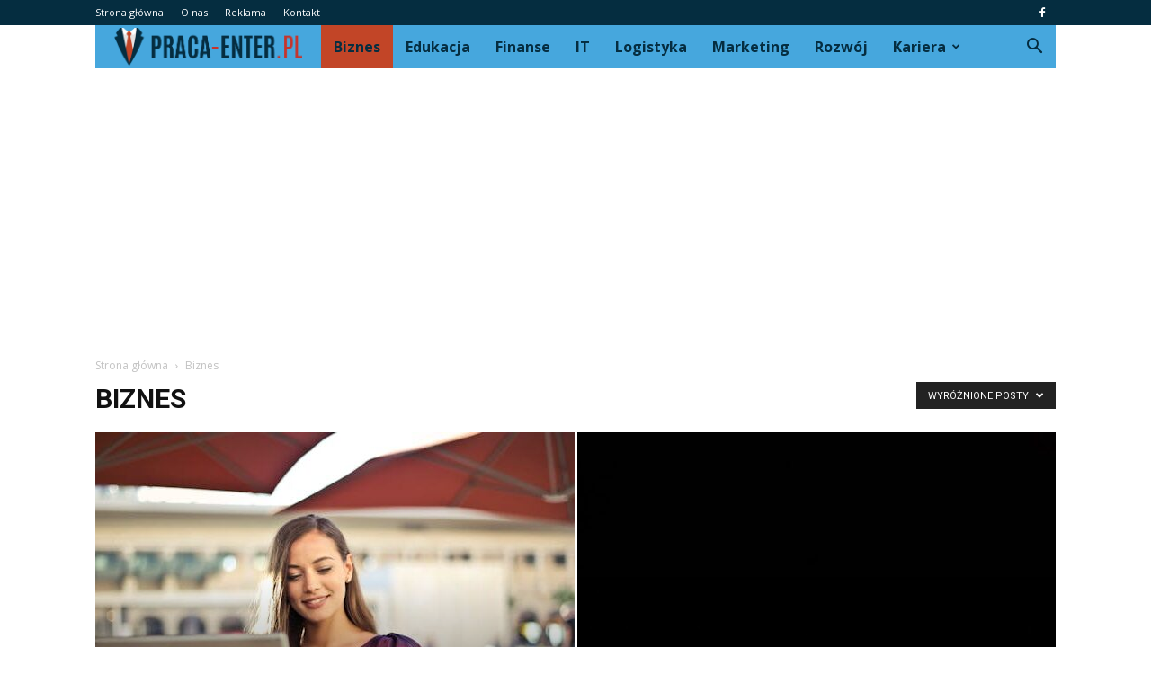

--- FILE ---
content_type: text/html; charset=UTF-8
request_url: https://praca-enter.pl/category/biznes/?filter_by=featured
body_size: 110915
content:
<!doctype html >
<!--[if IE 8]>    <html class="ie8" lang="en"> <![endif]-->
<!--[if IE 9]>    <html class="ie9" lang="en"> <![endif]-->
<!--[if gt IE 8]><!--> <html lang="pl-PL"> <!--<![endif]-->
<head>
    <title>Biznes - Praca-Enter.pl</title>
    <meta charset="UTF-8" />
    <meta name="viewport" content="width=device-width, initial-scale=1.0">
    <link rel="pingback" href="https://praca-enter.pl/xmlrpc.php" />
    
<!-- This site is optimized with the Yoast SEO plugin v12.3 - https://yoast.com/wordpress/plugins/seo/ -->
<meta name="robots" content="max-snippet:-1, max-image-preview:large, max-video-preview:-1"/>
<link rel="canonical" href="https://praca-enter.pl/category/biznes/" />
<link rel="next" href="https://praca-enter.pl/category/biznes/page/2/" />
<meta property="og:locale" content="pl_PL" />
<meta property="og:type" content="object" />
<meta property="og:title" content="Biznes - Praca-Enter.pl" />
<meta property="og:url" content="https://praca-enter.pl/category/biznes/" />
<meta property="og:site_name" content="Praca-Enter.pl" />
<meta name="twitter:card" content="summary_large_image" />
<meta name="twitter:title" content="Biznes - Praca-Enter.pl" />
<script type='application/ld+json' class='yoast-schema-graph yoast-schema-graph--main'>{"@context":"https://schema.org","@graph":[{"@type":"WebSite","@id":"https://praca-enter.pl/#website","url":"https://praca-enter.pl/","name":"Praca-Enter.pl","potentialAction":{"@type":"SearchAction","target":"https://praca-enter.pl/?s={search_term_string}","query-input":"required name=search_term_string"}},{"@type":"CollectionPage","@id":"https://praca-enter.pl/category/biznes/#webpage","url":"https://praca-enter.pl/category/biznes/","inLanguage":"pl-PL","name":"Biznes - Praca-Enter.pl","isPartOf":{"@id":"https://praca-enter.pl/#website"}}]}</script>
<!-- / Yoast SEO plugin. -->

<link rel='dns-prefetch' href='//fonts.googleapis.com' />
<link rel='dns-prefetch' href='//s.w.org' />
<link rel="alternate" type="application/rss+xml" title="Praca-Enter.pl &raquo; Kanał z wpisami" href="https://praca-enter.pl/feed/" />
<link rel="alternate" type="application/rss+xml" title="Praca-Enter.pl &raquo; Kanał z komentarzami" href="https://praca-enter.pl/comments/feed/" />
<link rel="alternate" type="application/rss+xml" title="Praca-Enter.pl &raquo; Kanał z wpisami zaszufladkowanymi do kategorii Biznes" href="https://praca-enter.pl/category/biznes/feed/" />
		<script type="text/javascript">
			window._wpemojiSettings = {"baseUrl":"https:\/\/s.w.org\/images\/core\/emoji\/11\/72x72\/","ext":".png","svgUrl":"https:\/\/s.w.org\/images\/core\/emoji\/11\/svg\/","svgExt":".svg","source":{"concatemoji":"https:\/\/praca-enter.pl\/wp-includes\/js\/wp-emoji-release.min.js?ver=4.9.26"}};
			!function(e,a,t){var n,r,o,i=a.createElement("canvas"),p=i.getContext&&i.getContext("2d");function s(e,t){var a=String.fromCharCode;p.clearRect(0,0,i.width,i.height),p.fillText(a.apply(this,e),0,0);e=i.toDataURL();return p.clearRect(0,0,i.width,i.height),p.fillText(a.apply(this,t),0,0),e===i.toDataURL()}function c(e){var t=a.createElement("script");t.src=e,t.defer=t.type="text/javascript",a.getElementsByTagName("head")[0].appendChild(t)}for(o=Array("flag","emoji"),t.supports={everything:!0,everythingExceptFlag:!0},r=0;r<o.length;r++)t.supports[o[r]]=function(e){if(!p||!p.fillText)return!1;switch(p.textBaseline="top",p.font="600 32px Arial",e){case"flag":return s([55356,56826,55356,56819],[55356,56826,8203,55356,56819])?!1:!s([55356,57332,56128,56423,56128,56418,56128,56421,56128,56430,56128,56423,56128,56447],[55356,57332,8203,56128,56423,8203,56128,56418,8203,56128,56421,8203,56128,56430,8203,56128,56423,8203,56128,56447]);case"emoji":return!s([55358,56760,9792,65039],[55358,56760,8203,9792,65039])}return!1}(o[r]),t.supports.everything=t.supports.everything&&t.supports[o[r]],"flag"!==o[r]&&(t.supports.everythingExceptFlag=t.supports.everythingExceptFlag&&t.supports[o[r]]);t.supports.everythingExceptFlag=t.supports.everythingExceptFlag&&!t.supports.flag,t.DOMReady=!1,t.readyCallback=function(){t.DOMReady=!0},t.supports.everything||(n=function(){t.readyCallback()},a.addEventListener?(a.addEventListener("DOMContentLoaded",n,!1),e.addEventListener("load",n,!1)):(e.attachEvent("onload",n),a.attachEvent("onreadystatechange",function(){"complete"===a.readyState&&t.readyCallback()})),(n=t.source||{}).concatemoji?c(n.concatemoji):n.wpemoji&&n.twemoji&&(c(n.twemoji),c(n.wpemoji)))}(window,document,window._wpemojiSettings);
		</script>
		<style type="text/css">
img.wp-smiley,
img.emoji {
	display: inline !important;
	border: none !important;
	box-shadow: none !important;
	height: 1em !important;
	width: 1em !important;
	margin: 0 .07em !important;
	vertical-align: -0.1em !important;
	background: none !important;
	padding: 0 !important;
}
</style>
<link rel='stylesheet' id='google-fonts-style-css'  href='https://fonts.googleapis.com/css?family=Roboto%3A300%2C400%2C400italic%2C500%2C500italic%2C700%2C900%7COpen+Sans%3A300italic%2C400%2C400italic%2C600%2C600italic%2C700&#038;ver=7.8.1' type='text/css' media='all' />
<link rel='stylesheet' id='js_composer_front-css'  href='https://praca-enter.pl/wp-content/plugins/js_composer/assets/css/js_composer.min.css?ver=5.1.1' type='text/css' media='all' />
<link rel='stylesheet' id='td-theme-css'  href='https://praca-enter.pl/wp-content/themes/Newspaper/style.css?ver=7.8.1' type='text/css' media='all' />
<link rel='stylesheet' id='td-theme-demo-style-css'  href='https://praca-enter.pl/wp-content/themes/Newspaper/includes/demos/blog_cars/demo_style.css?ver=7.8.1' type='text/css' media='all' />
<script type='text/javascript' src='https://praca-enter.pl/wp-includes/js/jquery/jquery.js?ver=1.12.4'></script>
<script type='text/javascript' src='https://praca-enter.pl/wp-includes/js/jquery/jquery-migrate.min.js?ver=1.4.1'></script>
<link rel='https://api.w.org/' href='https://praca-enter.pl/wp-json/' />
<link rel="EditURI" type="application/rsd+xml" title="RSD" href="https://praca-enter.pl/xmlrpc.php?rsd" />
<link rel="wlwmanifest" type="application/wlwmanifest+xml" href="https://praca-enter.pl/wp-includes/wlwmanifest.xml" /> 
<meta name="generator" content="WordPress 4.9.26" />
<!--[if lt IE 9]><script src="https://html5shim.googlecode.com/svn/trunk/html5.js"></script><![endif]-->
    <meta name="generator" content="Powered by Visual Composer - drag and drop page builder for WordPress."/>
<!--[if lte IE 9]><link rel="stylesheet" type="text/css" href="https://praca-enter.pl/wp-content/plugins/js_composer/assets/css/vc_lte_ie9.min.css" media="screen"><![endif]-->
<!-- JS generated by theme -->

<script>
    
    

	    var tdBlocksArray = []; //here we store all the items for the current page

	    //td_block class - each ajax block uses a object of this class for requests
	    function tdBlock() {
		    this.id = '';
		    this.block_type = 1; //block type id (1-234 etc)
		    this.atts = '';
		    this.td_column_number = '';
		    this.td_current_page = 1; //
		    this.post_count = 0; //from wp
		    this.found_posts = 0; //from wp
		    this.max_num_pages = 0; //from wp
		    this.td_filter_value = ''; //current live filter value
		    this.is_ajax_running = false;
		    this.td_user_action = ''; // load more or infinite loader (used by the animation)
		    this.header_color = '';
		    this.ajax_pagination_infinite_stop = ''; //show load more at page x
	    }


        // td_js_generator - mini detector
        (function(){
            var htmlTag = document.getElementsByTagName("html")[0];

            if ( navigator.userAgent.indexOf("MSIE 10.0") > -1 ) {
                htmlTag.className += ' ie10';
            }

            if ( !!navigator.userAgent.match(/Trident.*rv\:11\./) ) {
                htmlTag.className += ' ie11';
            }

            if ( /(iPad|iPhone|iPod)/g.test(navigator.userAgent) ) {
                htmlTag.className += ' td-md-is-ios';
            }

            var user_agent = navigator.userAgent.toLowerCase();
            if ( user_agent.indexOf("android") > -1 ) {
                htmlTag.className += ' td-md-is-android';
            }

            if ( -1 !== navigator.userAgent.indexOf('Mac OS X')  ) {
                htmlTag.className += ' td-md-is-os-x';
            }

            if ( /chrom(e|ium)/.test(navigator.userAgent.toLowerCase()) ) {
               htmlTag.className += ' td-md-is-chrome';
            }

            if ( -1 !== navigator.userAgent.indexOf('Firefox') ) {
                htmlTag.className += ' td-md-is-firefox';
            }

            if ( -1 !== navigator.userAgent.indexOf('Safari') && -1 === navigator.userAgent.indexOf('Chrome') ) {
                htmlTag.className += ' td-md-is-safari';
            }

            if( -1 !== navigator.userAgent.indexOf('IEMobile') ){
                htmlTag.className += ' td-md-is-iemobile';
            }

        })();




        var tdLocalCache = {};

        ( function () {
            "use strict";

            tdLocalCache = {
                data: {},
                remove: function (resource_id) {
                    delete tdLocalCache.data[resource_id];
                },
                exist: function (resource_id) {
                    return tdLocalCache.data.hasOwnProperty(resource_id) && tdLocalCache.data[resource_id] !== null;
                },
                get: function (resource_id) {
                    return tdLocalCache.data[resource_id];
                },
                set: function (resource_id, cachedData) {
                    tdLocalCache.remove(resource_id);
                    tdLocalCache.data[resource_id] = cachedData;
                }
            };
        })();

    
    
var td_viewport_interval_list=[{"limitBottom":767,"sidebarWidth":228},{"limitBottom":1018,"sidebarWidth":300},{"limitBottom":1140,"sidebarWidth":324}];
var td_animation_stack_effect="type0";
var tds_animation_stack=true;
var td_animation_stack_specific_selectors=".entry-thumb, img";
var td_animation_stack_general_selectors=".td-animation-stack img, .td-animation-stack .entry-thumb, .post img";
var td_ajax_url="https:\/\/praca-enter.pl\/wp-admin\/admin-ajax.php?td_theme_name=Newspaper&v=7.8.1";
var td_get_template_directory_uri="https:\/\/praca-enter.pl\/wp-content\/themes\/Newspaper";
var tds_snap_menu="";
var tds_logo_on_sticky="";
var tds_header_style="4";
var td_please_wait="Prosz\u0119 czeka\u0107 ...";
var td_email_user_pass_incorrect="U\u017cytkownik lub has\u0142o niepoprawne!";
var td_email_user_incorrect="E-mail lub nazwa u\u017cytkownika jest niepoprawna!";
var td_email_incorrect="E-mail niepoprawny!";
var tds_more_articles_on_post_enable="";
var tds_more_articles_on_post_time_to_wait="";
var tds_more_articles_on_post_pages_distance_from_top=0;
var tds_theme_color_site_wide="#c24527";
var tds_smart_sidebar="enabled";
var tdThemeName="Newspaper";
var td_magnific_popup_translation_tPrev="Poprzedni (Strza\u0142ka w lewo)";
var td_magnific_popup_translation_tNext="Nast\u0119pny (Strza\u0142ka w prawo)";
var td_magnific_popup_translation_tCounter="%curr% z %total%";
var td_magnific_popup_translation_ajax_tError="Zawarto\u015b\u0107 z %url% nie mo\u017ce by\u0107 za\u0142adowana.";
var td_magnific_popup_translation_image_tError="Obraz #%curr% nie mo\u017ce by\u0107 za\u0142adowany.";
var td_ad_background_click_link="";
var td_ad_background_click_target="";
</script>


<!-- Header style compiled by theme -->

<style>
    
.td-header-wrap .black-menu .sf-menu > .current-menu-item > a,
    .td-header-wrap .black-menu .sf-menu > .current-menu-ancestor > a,
    .td-header-wrap .black-menu .sf-menu > .current-category-ancestor > a,
    .td-header-wrap .black-menu .sf-menu > li > a:hover,
    .td-header-wrap .black-menu .sf-menu > .sfHover > a,
    .td-header-style-12 .td-header-menu-wrap-full,
    .sf-menu > .current-menu-item > a:after,
    .sf-menu > .current-menu-ancestor > a:after,
    .sf-menu > .current-category-ancestor > a:after,
    .sf-menu > li:hover > a:after,
    .sf-menu > .sfHover > a:after,
    .td-header-style-12 .td-affix,
    .header-search-wrap .td-drop-down-search:after,
    .header-search-wrap .td-drop-down-search .btn:hover,
    input[type=submit]:hover,
    .td-read-more a,
    .td-post-category:hover,
    .td-grid-style-1.td-hover-1 .td-big-grid-post:hover .td-post-category,
    .td-grid-style-5.td-hover-1 .td-big-grid-post:hover .td-post-category,
    .td_top_authors .td-active .td-author-post-count,
    .td_top_authors .td-active .td-author-comments-count,
    .td_top_authors .td_mod_wrap:hover .td-author-post-count,
    .td_top_authors .td_mod_wrap:hover .td-author-comments-count,
    .td-404-sub-sub-title a:hover,
    .td-search-form-widget .wpb_button:hover,
    .td-rating-bar-wrap div,
    .td_category_template_3 .td-current-sub-category,
    .dropcap,
    .td_wrapper_video_playlist .td_video_controls_playlist_wrapper,
    .wpb_default,
    .wpb_default:hover,
    .td-left-smart-list:hover,
    .td-right-smart-list:hover,
    .woocommerce-checkout .woocommerce input.button:hover,
    .woocommerce-page .woocommerce a.button:hover,
    .woocommerce-account div.woocommerce .button:hover,
    #bbpress-forums button:hover,
    .bbp_widget_login .button:hover,
    .td-footer-wrapper .td-post-category,
    .td-footer-wrapper .widget_product_search input[type="submit"]:hover,
    .woocommerce .product a.button:hover,
    .woocommerce .product #respond input#submit:hover,
    .woocommerce .checkout input#place_order:hover,
    .woocommerce .woocommerce.widget .button:hover,
    .single-product .product .summary .cart .button:hover,
    .woocommerce-cart .woocommerce table.cart .button:hover,
    .woocommerce-cart .woocommerce .shipping-calculator-form .button:hover,
    .td-next-prev-wrap a:hover,
    .td-load-more-wrap a:hover,
    .td-post-small-box a:hover,
    .page-nav .current,
    .page-nav:first-child > div,
    .td_category_template_8 .td-category-header .td-category a.td-current-sub-category,
    .td_category_template_4 .td-category-siblings .td-category a:hover,
    #bbpress-forums .bbp-pagination .current,
    #bbpress-forums #bbp-single-user-details #bbp-user-navigation li.current a,
    .td-theme-slider:hover .slide-meta-cat a,
    a.vc_btn-black:hover,
    .td-trending-now-wrapper:hover .td-trending-now-title,
    .td-scroll-up,
    .td-smart-list-button:hover,
    .td-weather-information:before,
    .td-weather-week:before,
    .td_block_exchange .td-exchange-header:before,
    .td_block_big_grid_9.td-grid-style-1 .td-post-category,
    .td_block_big_grid_9.td-grid-style-5 .td-post-category,
    .td-grid-style-6.td-hover-1 .td-module-thumb:after,
    .td-pulldown-syle-2 .td-subcat-dropdown ul:after,
    .td_block_template_9 .td-block-title:after,
    .td_block_template_15 .td-block-title:before {
        background-color: #c24527;
    }

    .global-block-template-4 .td-related-title .td-cur-simple-item:before {
        border-color: #c24527 transparent transparent transparent !important;
    }

    .woocommerce .woocommerce-message .button:hover,
    .woocommerce .woocommerce-error .button:hover,
    .woocommerce .woocommerce-info .button:hover,
    .global-block-template-4 .td-related-title .td-cur-simple-item,
    .global-block-template-3 .td-related-title .td-cur-simple-item,
    .global-block-template-9 .td-related-title:after {
        background-color: #c24527 !important;
    }

    .woocommerce .product .onsale,
    .woocommerce.widget .ui-slider .ui-slider-handle {
        background: none #c24527;
    }

    .woocommerce.widget.widget_layered_nav_filters ul li a {
        background: none repeat scroll 0 0 #c24527 !important;
    }

    a,
    cite a:hover,
    .td_mega_menu_sub_cats .cur-sub-cat,
    .td-mega-span h3 a:hover,
    .td_mod_mega_menu:hover .entry-title a,
    .header-search-wrap .result-msg a:hover,
    .top-header-menu li a:hover,
    .top-header-menu .current-menu-item > a,
    .top-header-menu .current-menu-ancestor > a,
    .top-header-menu .current-category-ancestor > a,
    .td-social-icon-wrap > a:hover,
    .td-header-sp-top-widget .td-social-icon-wrap a:hover,
    .td-page-content blockquote p,
    .td-post-content blockquote p,
    .mce-content-body blockquote p,
    .comment-content blockquote p,
    .wpb_text_column blockquote p,
    .td_block_text_with_title blockquote p,
    .td_module_wrap:hover .entry-title a,
    .td-subcat-filter .td-subcat-list a:hover,
    .td-subcat-filter .td-subcat-dropdown a:hover,
    .td_quote_on_blocks,
    .dropcap2,
    .dropcap3,
    .td_top_authors .td-active .td-authors-name a,
    .td_top_authors .td_mod_wrap:hover .td-authors-name a,
    .td-post-next-prev-content a:hover,
    .author-box-wrap .td-author-social a:hover,
    .td-author-name a:hover,
    .td-author-url a:hover,
    .td_mod_related_posts:hover h3 > a,
    .td-post-template-11 .td-related-title .td-related-left:hover,
    .td-post-template-11 .td-related-title .td-related-right:hover,
    .td-post-template-11 .td-related-title .td-cur-simple-item,
    .td-post-template-11 .td_block_related_posts .td-next-prev-wrap a:hover,
    .comment-reply-link:hover,
    .logged-in-as a:hover,
    #cancel-comment-reply-link:hover,
    .td-search-query,
    .td-category-header .td-pulldown-category-filter-link:hover,
    .td-category-siblings .td-subcat-dropdown a:hover,
    .td-category-siblings .td-subcat-dropdown a.td-current-sub-category,
    .widget a:hover,
    .archive .widget_archive .current,
    .archive .widget_archive .current a,
    .widget_calendar tfoot a:hover,
    .woocommerce a.added_to_cart:hover,
    #bbpress-forums li.bbp-header .bbp-reply-content span a:hover,
    #bbpress-forums .bbp-forum-freshness a:hover,
    #bbpress-forums .bbp-topic-freshness a:hover,
    #bbpress-forums .bbp-forums-list li a:hover,
    #bbpress-forums .bbp-forum-title:hover,
    #bbpress-forums .bbp-topic-permalink:hover,
    #bbpress-forums .bbp-topic-started-by a:hover,
    #bbpress-forums .bbp-topic-started-in a:hover,
    #bbpress-forums .bbp-body .super-sticky li.bbp-topic-title .bbp-topic-permalink,
    #bbpress-forums .bbp-body .sticky li.bbp-topic-title .bbp-topic-permalink,
    .widget_display_replies .bbp-author-name,
    .widget_display_topics .bbp-author-name,
    .footer-text-wrap .footer-email-wrap a,
    .td-subfooter-menu li a:hover,
    .footer-social-wrap a:hover,
    a.vc_btn-black:hover,
    .td-smart-list-dropdown-wrap .td-smart-list-button:hover,
    .td_module_17 .td-read-more a:hover,
    .td_module_18 .td-read-more a:hover,
    .td_module_19 .td-post-author-name a:hover,
    .td-instagram-user a,
    .td-pulldown-syle-2 .td-subcat-dropdown:hover .td-subcat-more span,
    .td-pulldown-syle-2 .td-subcat-dropdown:hover .td-subcat-more i,
    .td-pulldown-syle-3 .td-subcat-dropdown:hover .td-subcat-more span,
    .td-pulldown-syle-3 .td-subcat-dropdown:hover .td-subcat-more i,
    .td-block-title-wrap .td-wrapper-pulldown-filter .td-pulldown-filter-display-option:hover,
    .td-block-title-wrap .td-wrapper-pulldown-filter .td-pulldown-filter-display-option:hover i,
    .td-block-title-wrap .td-wrapper-pulldown-filter .td-pulldown-filter-link:hover,
    .td-block-title-wrap .td-wrapper-pulldown-filter .td-pulldown-filter-item .td-cur-simple-item,
    .global-block-template-2 .td-related-title .td-cur-simple-item,
    .global-block-template-5 .td-related-title .td-cur-simple-item,
    .global-block-template-6 .td-related-title .td-cur-simple-item,
    .global-block-template-7 .td-related-title .td-cur-simple-item,
    .global-block-template-8 .td-related-title .td-cur-simple-item,
    .global-block-template-9 .td-related-title .td-cur-simple-item,
    .global-block-template-10 .td-related-title .td-cur-simple-item,
    .global-block-template-11 .td-related-title .td-cur-simple-item,
    .global-block-template-12 .td-related-title .td-cur-simple-item,
    .global-block-template-13 .td-related-title .td-cur-simple-item,
    .global-block-template-14 .td-related-title .td-cur-simple-item,
    .global-block-template-15 .td-related-title .td-cur-simple-item,
    .global-block-template-16 .td-related-title .td-cur-simple-item,
    .global-block-template-17 .td-related-title .td-cur-simple-item,
    .td-theme-wrap .sf-menu ul .td-menu-item > a:hover,
    .td-theme-wrap .sf-menu ul .sfHover > a,
    .td-theme-wrap .sf-menu ul .current-menu-ancestor > a,
    .td-theme-wrap .sf-menu ul .current-category-ancestor > a,
    .td-theme-wrap .sf-menu ul .current-menu-item > a {
        color: #c24527;
    }

    a.vc_btn-black.vc_btn_square_outlined:hover,
    a.vc_btn-black.vc_btn_outlined:hover,
    .td-mega-menu-page .wpb_content_element ul li a:hover,
     .td-theme-wrap .td-aj-search-results .td_module_wrap:hover .entry-title a,
    .td-theme-wrap .header-search-wrap .result-msg a:hover {
        color: #c24527 !important;
    }

    .td-next-prev-wrap a:hover,
    .td-load-more-wrap a:hover,
    .td-post-small-box a:hover,
    .page-nav .current,
    .page-nav:first-child > div,
    .td_category_template_8 .td-category-header .td-category a.td-current-sub-category,
    .td_category_template_4 .td-category-siblings .td-category a:hover,
    #bbpress-forums .bbp-pagination .current,
    .post .td_quote_box,
    .page .td_quote_box,
    a.vc_btn-black:hover,
    .td_block_template_5 .td-block-title > * {
        border-color: #c24527;
    }

    .td_wrapper_video_playlist .td_video_currently_playing:after {
        border-color: #c24527 !important;
    }

    .header-search-wrap .td-drop-down-search:before {
        border-color: transparent transparent #c24527 transparent;
    }

    .block-title > span,
    .block-title > a,
    .block-title > label,
    .widgettitle,
    .widgettitle:after,
    .td-trending-now-title,
    .td-trending-now-wrapper:hover .td-trending-now-title,
    .wpb_tabs li.ui-tabs-active a,
    .wpb_tabs li:hover a,
    .vc_tta-container .vc_tta-color-grey.vc_tta-tabs-position-top.vc_tta-style-classic .vc_tta-tabs-container .vc_tta-tab.vc_active > a,
    .vc_tta-container .vc_tta-color-grey.vc_tta-tabs-position-top.vc_tta-style-classic .vc_tta-tabs-container .vc_tta-tab:hover > a,
    .td_block_template_1 .td-related-title .td-cur-simple-item,
    .woocommerce .product .products h2,
    .td-subcat-filter .td-subcat-dropdown:hover .td-subcat-more {
    	background-color: #c24527;
    }

    .woocommerce div.product .woocommerce-tabs ul.tabs li.active {
    	background-color: #c24527 !important;
    }

    .block-title,
    .td_block_template_1 .td-related-title,
    .wpb_tabs .wpb_tabs_nav,
    .vc_tta-container .vc_tta-color-grey.vc_tta-tabs-position-top.vc_tta-style-classic .vc_tta-tabs-container,
    .woocommerce div.product .woocommerce-tabs ul.tabs:before {
        border-color: #c24527;
    }
    .td_block_wrap .td-subcat-item a.td-cur-simple-item {
	    color: #c24527;
	}


    
    .td-grid-style-4 .entry-title
    {
        background-color: rgba(194, 69, 39, 0.7);
    }

    
    .td-header-wrap .td-header-top-menu-full,
    .td-header-wrap .top-header-menu .sub-menu {
        background-color: #052d40;
    }
    .td-header-style-8 .td-header-top-menu-full {
        background-color: transparent;
    }
    .td-header-style-8 .td-header-top-menu-full .td-header-top-menu {
        background-color: #052d40;
        padding-left: 15px;
        padding-right: 15px;
    }

    .td-header-wrap .td-header-top-menu-full .td-header-top-menu,
    .td-header-wrap .td-header-top-menu-full {
        border-bottom: none;
    }


    
    .td-header-top-menu,
    .td-header-top-menu a,
    .td-header-wrap .td-header-top-menu-full .td-header-top-menu,
    .td-header-wrap .td-header-top-menu-full a,
    .td-header-style-8 .td-header-top-menu,
    .td-header-style-8 .td-header-top-menu a {
        color: #ffffff;
    }

    
    .top-header-menu .current-menu-item > a,
    .top-header-menu .current-menu-ancestor > a,
    .top-header-menu .current-category-ancestor > a,
    .top-header-menu li a:hover {
        color: #c24527;
    }

    
    .td-header-wrap .td-header-sp-top-widget .td-icon-font {
        color: #ffffff;
    }

    
    .td-header-wrap .td-header-sp-top-widget i.td-icon-font:hover {
        color: #c24527;
    }


    
    .td-header-wrap .td-header-menu-wrap-full,
    .sf-menu > .current-menu-ancestor > a,
    .sf-menu > .current-category-ancestor > a,
    .td-header-menu-wrap.td-affix,
    .td-header-style-3 .td-header-main-menu,
    .td-header-style-3 .td-affix .td-header-main-menu,
    .td-header-style-4 .td-header-main-menu,
    .td-header-style-4 .td-affix .td-header-main-menu,
    .td-header-style-8 .td-header-menu-wrap.td-affix,
    .td-header-style-8 .td-header-top-menu-full {
		background-color: #46a7dd;
    }


    .td-boxed-layout .td-header-style-3 .td-header-menu-wrap,
    .td-boxed-layout .td-header-style-4 .td-header-menu-wrap,
    .td-header-style-3 .td_stretch_content .td-header-menu-wrap,
    .td-header-style-4 .td_stretch_content .td-header-menu-wrap {
    	background-color: #46a7dd !important;
    }


    @media (min-width: 1019px) {
        .td-header-style-1 .td-header-sp-recs,
        .td-header-style-1 .td-header-sp-logo {
            margin-bottom: 28px;
        }
    }

    @media (min-width: 768px) and (max-width: 1018px) {
        .td-header-style-1 .td-header-sp-recs,
        .td-header-style-1 .td-header-sp-logo {
            margin-bottom: 14px;
        }
    }

    .td-header-style-7 .td-header-top-menu {
        border-bottom: none;
    }


    
    .sf-menu > .current-menu-item > a:after,
    .sf-menu > .current-menu-ancestor > a:after,
    .sf-menu > .current-category-ancestor > a:after,
    .sf-menu > li:hover > a:after,
    .sf-menu > .sfHover > a:after,
    .td_block_mega_menu .td-next-prev-wrap a:hover,
    .td-mega-span .td-post-category:hover,
    .td-header-wrap .black-menu .sf-menu > li > a:hover,
    .td-header-wrap .black-menu .sf-menu > .current-menu-ancestor > a,
    .td-header-wrap .black-menu .sf-menu > .sfHover > a,
    .header-search-wrap .td-drop-down-search:after,
    .header-search-wrap .td-drop-down-search .btn:hover,
    .td-header-wrap .black-menu .sf-menu > .current-menu-item > a,
    .td-header-wrap .black-menu .sf-menu > .current-menu-ancestor > a,
    .td-header-wrap .black-menu .sf-menu > .current-category-ancestor > a {
        background-color: #c24527;
    }


    .td_block_mega_menu .td-next-prev-wrap a:hover {
        border-color: #c24527;
    }

    .header-search-wrap .td-drop-down-search:before {
        border-color: transparent transparent #c24527 transparent;
    }

    .td_mega_menu_sub_cats .cur-sub-cat,
    .td_mod_mega_menu:hover .entry-title a,
    .td-theme-wrap .sf-menu ul .td-menu-item > a:hover,
    .td-theme-wrap .sf-menu ul .sfHover > a,
    .td-theme-wrap .sf-menu ul .current-menu-ancestor > a,
    .td-theme-wrap .sf-menu ul .current-category-ancestor > a,
    .td-theme-wrap .sf-menu ul .current-menu-item > a {
        color: #c24527;
    }


    
    .td-header-wrap .td-header-menu-wrap .sf-menu > li > a,
    .td-header-wrap .header-search-wrap .td-icon-search {
        color: #052d40;
    }

    
    .td-menu-background:before,
    .td-search-background:before {
        background: rgba(30,18,0,0.8);
        background: -moz-linear-gradient(top, rgba(30,18,0,0.8) 0%, rgba(226,160,45,0.8) 100%);
        background: -webkit-gradient(left top, left bottom, color-stop(0%, rgba(30,18,0,0.8)), color-stop(100%, rgba(226,160,45,0.8)));
        background: -webkit-linear-gradient(top, rgba(30,18,0,0.8) 0%, rgba(226,160,45,0.8) 100%);
        background: -o-linear-gradient(top, rgba(30,18,0,0.8) 0%, @mobileu_gradient_two_mob 100%);
        background: -ms-linear-gradient(top, rgba(30,18,0,0.8) 0%, rgba(226,160,45,0.8) 100%);
        background: linear-gradient(to bottom, rgba(30,18,0,0.8) 0%, rgba(226,160,45,0.8) 100%);
        filter: progid:DXImageTransform.Microsoft.gradient( startColorstr='rgba(30,18,0,0.8)', endColorstr='rgba(226,160,45,0.8)', GradientType=0 );
    }

    
    .td-footer-wrapper,
    .td-footer-wrapper .td_block_template_7 .td-block-title > *,
    .td-footer-wrapper .td_block_template_17 .td-block-title,
    .td-footer-wrapper .td-block-title-wrap .td-wrapper-pulldown-filter {
        background-color: #46a7dd;
    }

    
    .td-footer-wrapper,
    .td-footer-wrapper a,
    .td-footer-wrapper .block-title a,
    .td-footer-wrapper .block-title span,
    .td-footer-wrapper .block-title label,
    .td-footer-wrapper .td-excerpt,
    .td-footer-wrapper .td-post-author-name span,
    .td-footer-wrapper .td-post-date,
    .td-footer-wrapper .td-social-style3 .td_social_type a,
    .td-footer-wrapper .td-social-style3,
    .td-footer-wrapper .td-social-style4 .td_social_type a,
    .td-footer-wrapper .td-social-style4,
    .td-footer-wrapper .td-social-style9,
    .td-footer-wrapper .td-social-style10,
    .td-footer-wrapper .td-social-style2 .td_social_type a,
    .td-footer-wrapper .td-social-style8 .td_social_type a,
    .td-footer-wrapper .td-social-style2 .td_social_type,
    .td-footer-wrapper .td-social-style8 .td_social_type,
    .td-footer-template-13 .td-social-name,
    .td-footer-wrapper .td_block_template_7 .td-block-title > * {
        color: #052d40;
    }

    .td-footer-wrapper .widget_calendar th,
    .td-footer-wrapper .widget_calendar td,
    .td-footer-wrapper .td-social-style2 .td_social_type .td-social-box,
    .td-footer-wrapper .td-social-style8 .td_social_type .td-social-box,
    .td-social-style-2 .td-icon-font:after {
        border-color: #052d40;
    }

    .td-footer-wrapper .td-module-comments a,
    .td-footer-wrapper .td-post-category,
    .td-footer-wrapper .td-slide-meta .td-post-author-name span,
    .td-footer-wrapper .td-slide-meta .td-post-date {
        color: #fff;
    }

    
    .td-footer-bottom-full .td-container::before {
        background-color: rgba(5, 45, 64, 0.1);
    }

    
	.td-footer-wrapper .block-title > span,
    .td-footer-wrapper .block-title > a,
    .td-footer-wrapper .widgettitle,
    .td-theme-wrap .td-footer-wrapper .td-container .td-block-title > *,
    .td-theme-wrap .td-footer-wrapper .td_block_template_6 .td-block-title:before {
    	color: #052d40;
    }

    
    .td-footer-wrapper .footer-social-wrap .td-icon-font {
        color: #052d40;
    }

    
    .td-footer-wrapper .footer-social-wrap i.td-icon-font:hover {
        color: #c24527;
    }

    
    .td-sub-footer-container {
        background-color: #052d40;
    }

    
    .td-sub-footer-container,
    .td-subfooter-menu li a {
        color: #ffffff;
    }

    
    .td-subfooter-menu li a:hover {
        color: #bababa;
    }


    
    ul.sf-menu > .td-menu-item > a {
        font-size:16px;
	text-transform:capitalize;
	
    }
    
    .block-title > span,
    .block-title > a,
    .widgettitle,
    .td-trending-now-title,
    .wpb_tabs li a,
    .vc_tta-container .vc_tta-color-grey.vc_tta-tabs-position-top.vc_tta-style-classic .vc_tta-tabs-container .vc_tta-tab > a,
    .td-theme-wrap .td-related-title a,
    .woocommerce div.product .woocommerce-tabs ul.tabs li a,
    .woocommerce .product .products h2,
    .td-theme-wrap .td-block-title {
        font-family:"Open Sans";
	font-size:17px;
	font-weight:bold;
	text-transform:capitalize;
	
    }
    
    .td_module_11 .td-module-title {
    	font-weight:bold;
	
    }
    
    .td_block_trending_now .entry-title a {
    	font-size:14px;
	
    }
    
    .widget_archive a,
    .widget_calendar,
    .widget_categories a,
    .widget_nav_menu a,
    .widget_meta a,
    .widget_pages a,
    .widget_recent_comments a,
    .widget_recent_entries a,
    .widget_text .textwidget,
    .widget_tag_cloud a,
    .widget_search input,
    .woocommerce .product-categories a,
    .widget_display_forums a,
    .widget_display_replies a,
    .widget_display_topics a,
    .widget_display_views a,
    .widget_display_stats {
    	font-family:Roboto;
	font-size:16px;
	font-weight:bold;
	
    }



/* Style generated by theme for demo: blog_cars */

.td-blog-cars .block-title,
		.td-blog-cars .td-related-title,
		.td-blog-cars .td_module_19 .td-read-more a {
    		background-color: #c24527;
    	}

		
		.td-blog-cars .td-header-style-2 .sf-menu > li > a:hover,
		.td-blog-cars .td-header-style-2 .sf-menu > .sfHover > a,
		.td-blog-cars .td-header-style-2 .sf-menu > .current-menu-item > a,
		.td-blog-cars .td-header-style-2 .sf-menu > .current-menu-ancestor > a,
		.td-blog-cars .td-header-style-2 .sf-menu > .current-category-ancestor > a {
   		    color: #c24527;
   		}
</style>

<script>
  (function(i,s,o,g,r,a,m){i['GoogleAnalyticsObject']=r;i[r]=i[r]||function(){
  (i[r].q=i[r].q||[]).push(arguments)},i[r].l=1*new Date();a=s.createElement(o),
  m=s.getElementsByTagName(o)[0];a.async=1;a.src=g;m.parentNode.insertBefore(a,m)
  })(window,document,'script','https://www.google-analytics.com/analytics.js','ga');

  ga('create', 'UA-150928111-1', 'auto');
  ga('send', 'pageview');

</script><noscript><style type="text/css"> .wpb_animate_when_almost_visible { opacity: 1; }</style></noscript>    <script async src="https://pagead2.googlesyndication.com/pagead/js/adsbygoogle.js?client=ca-pub-8625692594371015"
     crossorigin="anonymous"></script>
</head>

<body class="archive category category-biznes category-1 global-block-template-1 td-blog-cars td_category_template_1 td_category_top_posts_style_4 wpb-js-composer js-comp-ver-5.1.1 vc_responsive td-animation-stack-type0 td-full-layout" itemscope="itemscope" itemtype="https://schema.org/WebPage">

        <div class="td-scroll-up"><i class="td-icon-menu-up"></i></div>
    
    <div class="td-menu-background"></div>
<div id="td-mobile-nav">
    <div class="td-mobile-container">
        <!-- mobile menu top section -->
        <div class="td-menu-socials-wrap">
            <!-- socials -->
            <div class="td-menu-socials">
                
        <span class="td-social-icon-wrap">
            <a target="_blank" href="https://www.facebook.com/Praca-enterpl-101361634624905/" title="Facebook">
                <i class="td-icon-font td-icon-facebook"></i>
            </a>
        </span>            </div>
            <!-- close button -->
            <div class="td-mobile-close">
                <a href="#"><i class="td-icon-close-mobile"></i></a>
            </div>
        </div>

        <!-- login section -->
        
        <!-- menu section -->
        <div class="td-mobile-content">
            <div class="menu-menu-container"><ul id="menu-menu" class="td-mobile-main-menu"><li id="menu-item-15" class="menu-item menu-item-type-taxonomy menu-item-object-category current-menu-item menu-item-first menu-item-15"><a href="https://praca-enter.pl/category/biznes/">Biznes</a></li>
<li id="menu-item-16" class="menu-item menu-item-type-taxonomy menu-item-object-category menu-item-16"><a href="https://praca-enter.pl/category/edukacja/">Edukacja</a></li>
<li id="menu-item-17" class="menu-item menu-item-type-taxonomy menu-item-object-category menu-item-17"><a href="https://praca-enter.pl/category/finanse/">Finanse</a></li>
<li id="menu-item-18" class="menu-item menu-item-type-taxonomy menu-item-object-category menu-item-18"><a href="https://praca-enter.pl/category/it/">IT</a></li>
<li id="menu-item-20" class="menu-item menu-item-type-taxonomy menu-item-object-category menu-item-20"><a href="https://praca-enter.pl/category/logistyka/">Logistyka</a></li>
<li id="menu-item-21" class="menu-item menu-item-type-taxonomy menu-item-object-category menu-item-21"><a href="https://praca-enter.pl/category/marketing/">Marketing</a></li>
<li id="menu-item-22" class="menu-item menu-item-type-taxonomy menu-item-object-category menu-item-22"><a href="https://praca-enter.pl/category/rozwoj/">Rozwój</a></li>
<li id="menu-item-19" class="menu-item menu-item-type-taxonomy menu-item-object-category menu-item-has-children menu-item-19"><a href="https://praca-enter.pl/category/kariera/">Kariera<i class="td-icon-menu-right td-element-after"></i></a>
<ul class="sub-menu">
	<li id="menu-item-390" class="menu-item menu-item-type-taxonomy menu-item-object-category menu-item-has-children menu-item-390"><a href="https://praca-enter.pl/category/kariera/branzowe-trendy-i-statystyki/">Branżowe trendy i statystyki<i class="td-icon-menu-right td-element-after"></i></a>
	<ul class="sub-menu">
		<li id="menu-item-391" class="menu-item menu-item-type-taxonomy menu-item-object-category menu-item-391"><a href="https://praca-enter.pl/category/kariera/branzowe-trendy-i-statystyki/analiza-konkurencji/">Analiza konkurencji</a></li>
		<li id="menu-item-392" class="menu-item menu-item-type-taxonomy menu-item-object-category menu-item-392"><a href="https://praca-enter.pl/category/kariera/branzowe-trendy-i-statystyki/analiza-sektorowa/">Analiza sektorowa</a></li>
		<li id="menu-item-393" class="menu-item menu-item-type-taxonomy menu-item-object-category menu-item-393"><a href="https://praca-enter.pl/category/kariera/branzowe-trendy-i-statystyki/przyszlosc-rynku-pracy/">Przyszłość rynku pracy</a></li>
		<li id="menu-item-394" class="menu-item menu-item-type-taxonomy menu-item-object-category menu-item-394"><a href="https://praca-enter.pl/category/kariera/branzowe-trendy-i-statystyki/raporty-branzowe/">Raporty branżowe</a></li>
		<li id="menu-item-395" class="menu-item menu-item-type-taxonomy menu-item-object-category menu-item-395"><a href="https://praca-enter.pl/category/kariera/branzowe-trendy-i-statystyki/trendy-na-rynku-pracy/">Trendy na rynku pracy</a></li>
	</ul>
</li>
	<li id="menu-item-396" class="menu-item menu-item-type-taxonomy menu-item-object-category menu-item-has-children menu-item-396"><a href="https://praca-enter.pl/category/kariera/praca/">Praca<i class="td-icon-menu-right td-element-after"></i></a>
	<ul class="sub-menu">
		<li id="menu-item-397" class="menu-item menu-item-type-taxonomy menu-item-object-category menu-item-397"><a href="https://praca-enter.pl/category/kariera/praca/motywacja-pracownika/">Motywacja pracownika</a></li>
		<li id="menu-item-398" class="menu-item menu-item-type-taxonomy menu-item-object-category menu-item-398"><a href="https://praca-enter.pl/category/kariera/praca/rekrutacja-pracownika/">Rekrutacja pracownika</a></li>
		<li id="menu-item-399" class="menu-item menu-item-type-taxonomy menu-item-object-category menu-item-399"><a href="https://praca-enter.pl/category/kariera/praca/sciezka-kariery/">Ścieżka kariery</a></li>
		<li id="menu-item-400" class="menu-item menu-item-type-taxonomy menu-item-object-category menu-item-400"><a href="https://praca-enter.pl/category/kariera/praca/systemy-wynagrodzen/">Systemy wynagrodzeń</a></li>
		<li id="menu-item-401" class="menu-item menu-item-type-taxonomy menu-item-object-category menu-item-401"><a href="https://praca-enter.pl/category/kariera/praca/zarzadzanie-zasobami-ludzkimi-praca/">Zarządzanie zasobami ludzkimi</a></li>
	</ul>
</li>
	<li id="menu-item-402" class="menu-item menu-item-type-taxonomy menu-item-object-category menu-item-has-children menu-item-402"><a href="https://praca-enter.pl/category/kariera/rekrutacja/">Rekrutacja<i class="td-icon-menu-right td-element-after"></i></a>
	<ul class="sub-menu">
		<li id="menu-item-403" class="menu-item menu-item-type-taxonomy menu-item-object-category menu-item-403"><a href="https://praca-enter.pl/category/kariera/rekrutacja/ogloszenia-o-prace/">Ogłoszenia o pracę</a></li>
		<li id="menu-item-404" class="menu-item menu-item-type-taxonomy menu-item-object-category menu-item-404"><a href="https://praca-enter.pl/category/kariera/rekrutacja/onboarding-pracownika/">Onboarding pracownika</a></li>
		<li id="menu-item-405" class="menu-item menu-item-type-taxonomy menu-item-object-category menu-item-405"><a href="https://praca-enter.pl/category/kariera/rekrutacja/retencja-pracownikow/">Retencja pracowników</a></li>
		<li id="menu-item-406" class="menu-item menu-item-type-taxonomy menu-item-object-category menu-item-406"><a href="https://praca-enter.pl/category/kariera/rekrutacja/selekcja-kandydatow-do-pracy/">Selekcja kandydatów do pracy</a></li>
		<li id="menu-item-407" class="menu-item menu-item-type-taxonomy menu-item-object-category menu-item-407"><a href="https://praca-enter.pl/category/kariera/rekrutacja/sourcing-kandydatow/">Sourcing kandydatów</a></li>
	</ul>
</li>
	<li id="menu-item-408" class="menu-item menu-item-type-taxonomy menu-item-object-category menu-item-has-children menu-item-408"><a href="https://praca-enter.pl/category/kariera/rozwoj-kariery/">Rozwój kariery<i class="td-icon-menu-right td-element-after"></i></a>
	<ul class="sub-menu">
		<li id="menu-item-409" class="menu-item menu-item-type-taxonomy menu-item-object-category menu-item-409"><a href="https://praca-enter.pl/category/kariera/rozwoj-kariery/awans-w-firmie/">Awans w firmie</a></li>
		<li id="menu-item-410" class="menu-item menu-item-type-taxonomy menu-item-object-category menu-item-410"><a href="https://praca-enter.pl/category/kariera/rozwoj-kariery/programy-mentoringowe/">Programy mentoringowe</a></li>
		<li id="menu-item-411" class="menu-item menu-item-type-taxonomy menu-item-object-category menu-item-411"><a href="https://praca-enter.pl/category/kariera/rozwoj-kariery/programy-szkoleniowe/">Programy szkoleniowe</a></li>
		<li id="menu-item-412" class="menu-item menu-item-type-taxonomy menu-item-object-category menu-item-412"><a href="https://praca-enter.pl/category/kariera/rozwoj-kariery/rozwoj-umiejetnosci-miekkich/">Rozwój umiejętności miękkich</a></li>
		<li id="menu-item-413" class="menu-item menu-item-type-taxonomy menu-item-object-category menu-item-413"><a href="https://praca-enter.pl/category/kariera/rozwoj-kariery/rozwoj-umiejetnosci-twardych/">Rozwój umiejętności twardych</a></li>
	</ul>
</li>
	<li id="menu-item-414" class="menu-item menu-item-type-taxonomy menu-item-object-category menu-item-has-children menu-item-414"><a href="https://praca-enter.pl/category/kariera/zarzadzanie-zasobami-ludzkimi/">Zarządzanie zasobami ludzkimi<i class="td-icon-menu-right td-element-after"></i></a>
	<ul class="sub-menu">
		<li id="menu-item-415" class="menu-item menu-item-type-taxonomy menu-item-object-category menu-item-415"><a href="https://praca-enter.pl/category/kariera/zarzadzanie-zasobami-ludzkimi/analiza-satysfakcji-pracownikow/">Analiza satysfakcji pracowników</a></li>
		<li id="menu-item-416" class="menu-item menu-item-type-taxonomy menu-item-object-category menu-item-416"><a href="https://praca-enter.pl/category/kariera/zarzadzanie-zasobami-ludzkimi/ocena-pracownikow/">Ocena pracowników</a></li>
		<li id="menu-item-417" class="menu-item menu-item-type-taxonomy menu-item-object-category menu-item-417"><a href="https://praca-enter.pl/category/kariera/zarzadzanie-zasobami-ludzkimi/polityki-zatrudnienia/">Polityki zatrudnienia</a></li>
		<li id="menu-item-418" class="menu-item menu-item-type-taxonomy menu-item-object-category menu-item-418"><a href="https://praca-enter.pl/category/kariera/zarzadzanie-zasobami-ludzkimi/wynagradzanie-pracownikow/">Wynagradzanie pracowników</a></li>
		<li id="menu-item-419" class="menu-item menu-item-type-taxonomy menu-item-object-category menu-item-419"><a href="https://praca-enter.pl/category/kariera/zarzadzanie-zasobami-ludzkimi/zarzadzanie-zmiana-w-organizacji/">Zarządzanie zmianą w organizacji</a></li>
	</ul>
</li>
</ul>
</li>
</ul></div>        </div>
    </div>

    <!-- register/login section -->
    </div>    <div class="td-search-background"></div>
<div class="td-search-wrap-mob">
	<div class="td-drop-down-search" aria-labelledby="td-header-search-button">
		<form method="get" class="td-search-form" action="https://praca-enter.pl/">
			<!-- close button -->
			<div class="td-search-close">
				<a href="#"><i class="td-icon-close-mobile"></i></a>
			</div>
			<div role="search" class="td-search-input">
				<span>Wyszukiwanie</span>
				<input id="td-header-search-mob" type="text" value="" name="s" autocomplete="off" />
			</div>
		</form>
		<div id="td-aj-search-mob"></div>
	</div>
</div>    
    
    <div id="td-outer-wrap" class="td-theme-wrap">
    
        <!--
Header style 4
-->

<div class="td-header-wrap td-header-style-4">

    <div class="td-header-top-menu-full td-container-wrap ">
        <div class="td-container td-header-row td-header-top-menu">
            
    <div class="top-bar-style-1">
        
<div class="td-header-sp-top-menu">


	<div class="menu-top-container"><ul id="menu-top" class="top-header-menu"><li id="menu-item-37" class="menu-item menu-item-type-post_type menu-item-object-page menu-item-home menu-item-first td-menu-item td-normal-menu menu-item-37"><a href="https://praca-enter.pl/">Strona główna</a></li>
<li id="menu-item-36" class="menu-item menu-item-type-post_type menu-item-object-page td-menu-item td-normal-menu menu-item-36"><a href="https://praca-enter.pl/o-nas/">O nas</a></li>
<li id="menu-item-35" class="menu-item menu-item-type-post_type menu-item-object-page td-menu-item td-normal-menu menu-item-35"><a href="https://praca-enter.pl/reklama/">Reklama</a></li>
<li id="menu-item-34" class="menu-item menu-item-type-post_type menu-item-object-page td-menu-item td-normal-menu menu-item-34"><a href="https://praca-enter.pl/kontakt/">Kontakt</a></li>
</ul></div></div>
        <div class="td-header-sp-top-widget">
    
        <span class="td-social-icon-wrap">
            <a target="_blank" href="https://www.facebook.com/Praca-enterpl-101361634624905/" title="Facebook">
                <i class="td-icon-font td-icon-facebook"></i>
            </a>
        </span></div>
    </div>

<!-- LOGIN MODAL -->
        </div>
    </div>

    <div class="td-banner-wrap-full td-container-wrap ">
        <div class="td-header-container td-header-row td-header-header">
            <div class="td-header-sp-recs">
                <div class="td-header-rec-wrap">
    
</div>            </div>
        </div>
    </div>

    <div class="td-header-menu-wrap-full td-container-wrap ">
        <div class="td-header-menu-wrap">
            <div class="td-container td-header-row td-header-main-menu black-menu">
                <div id="td-header-menu" role="navigation">
    <div id="td-top-mobile-toggle"><a href="#"><i class="td-icon-font td-icon-mobile"></i></a></div>
    <div class="td-main-menu-logo td-logo-in-menu">
                    <a class="td-main-logo" href="https://praca-enter.pl/">
                <img src="https://praca-enter.pl/wp-content/uploads/2019/10/PRACA-ENTER-PL.png" alt="PRACA ENTER" title="PRACA ENTER"/>
                <span class="td-visual-hidden">Praca-Enter.pl</span>
            </a>
            </div>
    <div class="menu-menu-container"><ul id="menu-menu-1" class="sf-menu"><li class="menu-item menu-item-type-taxonomy menu-item-object-category current-menu-item menu-item-first td-menu-item td-normal-menu menu-item-15"><a href="https://praca-enter.pl/category/biznes/">Biznes</a></li>
<li class="menu-item menu-item-type-taxonomy menu-item-object-category td-menu-item td-normal-menu menu-item-16"><a href="https://praca-enter.pl/category/edukacja/">Edukacja</a></li>
<li class="menu-item menu-item-type-taxonomy menu-item-object-category td-menu-item td-normal-menu menu-item-17"><a href="https://praca-enter.pl/category/finanse/">Finanse</a></li>
<li class="menu-item menu-item-type-taxonomy menu-item-object-category td-menu-item td-normal-menu menu-item-18"><a href="https://praca-enter.pl/category/it/">IT</a></li>
<li class="menu-item menu-item-type-taxonomy menu-item-object-category td-menu-item td-normal-menu menu-item-20"><a href="https://praca-enter.pl/category/logistyka/">Logistyka</a></li>
<li class="menu-item menu-item-type-taxonomy menu-item-object-category td-menu-item td-normal-menu menu-item-21"><a href="https://praca-enter.pl/category/marketing/">Marketing</a></li>
<li class="menu-item menu-item-type-taxonomy menu-item-object-category td-menu-item td-normal-menu menu-item-22"><a href="https://praca-enter.pl/category/rozwoj/">Rozwój</a></li>
<li class="menu-item menu-item-type-taxonomy menu-item-object-category menu-item-has-children td-menu-item td-normal-menu menu-item-19"><a href="https://praca-enter.pl/category/kariera/">Kariera</a>
<ul class="sub-menu">
	<li class="menu-item menu-item-type-taxonomy menu-item-object-category menu-item-has-children td-menu-item td-normal-menu menu-item-390"><a href="https://praca-enter.pl/category/kariera/branzowe-trendy-i-statystyki/">Branżowe trendy i statystyki</a>
	<ul class="sub-menu">
		<li class="menu-item menu-item-type-taxonomy menu-item-object-category td-menu-item td-normal-menu menu-item-391"><a href="https://praca-enter.pl/category/kariera/branzowe-trendy-i-statystyki/analiza-konkurencji/">Analiza konkurencji</a></li>
		<li class="menu-item menu-item-type-taxonomy menu-item-object-category td-menu-item td-normal-menu menu-item-392"><a href="https://praca-enter.pl/category/kariera/branzowe-trendy-i-statystyki/analiza-sektorowa/">Analiza sektorowa</a></li>
		<li class="menu-item menu-item-type-taxonomy menu-item-object-category td-menu-item td-normal-menu menu-item-393"><a href="https://praca-enter.pl/category/kariera/branzowe-trendy-i-statystyki/przyszlosc-rynku-pracy/">Przyszłość rynku pracy</a></li>
		<li class="menu-item menu-item-type-taxonomy menu-item-object-category td-menu-item td-normal-menu menu-item-394"><a href="https://praca-enter.pl/category/kariera/branzowe-trendy-i-statystyki/raporty-branzowe/">Raporty branżowe</a></li>
		<li class="menu-item menu-item-type-taxonomy menu-item-object-category td-menu-item td-normal-menu menu-item-395"><a href="https://praca-enter.pl/category/kariera/branzowe-trendy-i-statystyki/trendy-na-rynku-pracy/">Trendy na rynku pracy</a></li>
	</ul>
</li>
	<li class="menu-item menu-item-type-taxonomy menu-item-object-category menu-item-has-children td-menu-item td-normal-menu menu-item-396"><a href="https://praca-enter.pl/category/kariera/praca/">Praca</a>
	<ul class="sub-menu">
		<li class="menu-item menu-item-type-taxonomy menu-item-object-category td-menu-item td-normal-menu menu-item-397"><a href="https://praca-enter.pl/category/kariera/praca/motywacja-pracownika/">Motywacja pracownika</a></li>
		<li class="menu-item menu-item-type-taxonomy menu-item-object-category td-menu-item td-normal-menu menu-item-398"><a href="https://praca-enter.pl/category/kariera/praca/rekrutacja-pracownika/">Rekrutacja pracownika</a></li>
		<li class="menu-item menu-item-type-taxonomy menu-item-object-category td-menu-item td-normal-menu menu-item-399"><a href="https://praca-enter.pl/category/kariera/praca/sciezka-kariery/">Ścieżka kariery</a></li>
		<li class="menu-item menu-item-type-taxonomy menu-item-object-category td-menu-item td-normal-menu menu-item-400"><a href="https://praca-enter.pl/category/kariera/praca/systemy-wynagrodzen/">Systemy wynagrodzeń</a></li>
		<li class="menu-item menu-item-type-taxonomy menu-item-object-category td-menu-item td-normal-menu menu-item-401"><a href="https://praca-enter.pl/category/kariera/praca/zarzadzanie-zasobami-ludzkimi-praca/">Zarządzanie zasobami ludzkimi</a></li>
	</ul>
</li>
	<li class="menu-item menu-item-type-taxonomy menu-item-object-category menu-item-has-children td-menu-item td-normal-menu menu-item-402"><a href="https://praca-enter.pl/category/kariera/rekrutacja/">Rekrutacja</a>
	<ul class="sub-menu">
		<li class="menu-item menu-item-type-taxonomy menu-item-object-category td-menu-item td-normal-menu menu-item-403"><a href="https://praca-enter.pl/category/kariera/rekrutacja/ogloszenia-o-prace/">Ogłoszenia o pracę</a></li>
		<li class="menu-item menu-item-type-taxonomy menu-item-object-category td-menu-item td-normal-menu menu-item-404"><a href="https://praca-enter.pl/category/kariera/rekrutacja/onboarding-pracownika/">Onboarding pracownika</a></li>
		<li class="menu-item menu-item-type-taxonomy menu-item-object-category td-menu-item td-normal-menu menu-item-405"><a href="https://praca-enter.pl/category/kariera/rekrutacja/retencja-pracownikow/">Retencja pracowników</a></li>
		<li class="menu-item menu-item-type-taxonomy menu-item-object-category td-menu-item td-normal-menu menu-item-406"><a href="https://praca-enter.pl/category/kariera/rekrutacja/selekcja-kandydatow-do-pracy/">Selekcja kandydatów do pracy</a></li>
		<li class="menu-item menu-item-type-taxonomy menu-item-object-category td-menu-item td-normal-menu menu-item-407"><a href="https://praca-enter.pl/category/kariera/rekrutacja/sourcing-kandydatow/">Sourcing kandydatów</a></li>
	</ul>
</li>
	<li class="menu-item menu-item-type-taxonomy menu-item-object-category menu-item-has-children td-menu-item td-normal-menu menu-item-408"><a href="https://praca-enter.pl/category/kariera/rozwoj-kariery/">Rozwój kariery</a>
	<ul class="sub-menu">
		<li class="menu-item menu-item-type-taxonomy menu-item-object-category td-menu-item td-normal-menu menu-item-409"><a href="https://praca-enter.pl/category/kariera/rozwoj-kariery/awans-w-firmie/">Awans w firmie</a></li>
		<li class="menu-item menu-item-type-taxonomy menu-item-object-category td-menu-item td-normal-menu menu-item-410"><a href="https://praca-enter.pl/category/kariera/rozwoj-kariery/programy-mentoringowe/">Programy mentoringowe</a></li>
		<li class="menu-item menu-item-type-taxonomy menu-item-object-category td-menu-item td-normal-menu menu-item-411"><a href="https://praca-enter.pl/category/kariera/rozwoj-kariery/programy-szkoleniowe/">Programy szkoleniowe</a></li>
		<li class="menu-item menu-item-type-taxonomy menu-item-object-category td-menu-item td-normal-menu menu-item-412"><a href="https://praca-enter.pl/category/kariera/rozwoj-kariery/rozwoj-umiejetnosci-miekkich/">Rozwój umiejętności miękkich</a></li>
		<li class="menu-item menu-item-type-taxonomy menu-item-object-category td-menu-item td-normal-menu menu-item-413"><a href="https://praca-enter.pl/category/kariera/rozwoj-kariery/rozwoj-umiejetnosci-twardych/">Rozwój umiejętności twardych</a></li>
	</ul>
</li>
	<li class="menu-item menu-item-type-taxonomy menu-item-object-category menu-item-has-children td-menu-item td-normal-menu menu-item-414"><a href="https://praca-enter.pl/category/kariera/zarzadzanie-zasobami-ludzkimi/">Zarządzanie zasobami ludzkimi</a>
	<ul class="sub-menu">
		<li class="menu-item menu-item-type-taxonomy menu-item-object-category td-menu-item td-normal-menu menu-item-415"><a href="https://praca-enter.pl/category/kariera/zarzadzanie-zasobami-ludzkimi/analiza-satysfakcji-pracownikow/">Analiza satysfakcji pracowników</a></li>
		<li class="menu-item menu-item-type-taxonomy menu-item-object-category td-menu-item td-normal-menu menu-item-416"><a href="https://praca-enter.pl/category/kariera/zarzadzanie-zasobami-ludzkimi/ocena-pracownikow/">Ocena pracowników</a></li>
		<li class="menu-item menu-item-type-taxonomy menu-item-object-category td-menu-item td-normal-menu menu-item-417"><a href="https://praca-enter.pl/category/kariera/zarzadzanie-zasobami-ludzkimi/polityki-zatrudnienia/">Polityki zatrudnienia</a></li>
		<li class="menu-item menu-item-type-taxonomy menu-item-object-category td-menu-item td-normal-menu menu-item-418"><a href="https://praca-enter.pl/category/kariera/zarzadzanie-zasobami-ludzkimi/wynagradzanie-pracownikow/">Wynagradzanie pracowników</a></li>
		<li class="menu-item menu-item-type-taxonomy menu-item-object-category td-menu-item td-normal-menu menu-item-419"><a href="https://praca-enter.pl/category/kariera/zarzadzanie-zasobami-ludzkimi/zarzadzanie-zmiana-w-organizacji/">Zarządzanie zmianą w organizacji</a></li>
	</ul>
</li>
</ul>
</li>
</ul></div></div>


<div class="td-search-wrapper">
    <div id="td-top-search">
        <!-- Search -->
        <div class="header-search-wrap">
            <div class="dropdown header-search">
                <a id="td-header-search-button" href="#" role="button" class="dropdown-toggle " data-toggle="dropdown"><i class="td-icon-search"></i></a>
                <a id="td-header-search-button-mob" href="#" role="button" class="dropdown-toggle " data-toggle="dropdown"><i class="td-icon-search"></i></a>
            </div>
        </div>
    </div>
</div>

<div class="header-search-wrap">
	<div class="dropdown header-search">
		<div class="td-drop-down-search" aria-labelledby="td-header-search-button">
			<form method="get" class="td-search-form" action="https://praca-enter.pl/">
				<div role="search" class="td-head-form-search-wrap">
					<input id="td-header-search" type="text" value="" name="s" autocomplete="off" /><input class="wpb_button wpb_btn-inverse btn" type="submit" id="td-header-search-top" value="Wyszukiwanie" />
				</div>
			</form>
			<div id="td-aj-search"></div>
		</div>
	</div>
</div>            </div>
        </div>
    </div>

</div>



        <!-- subcategory -->
        <div class="td-category-header td-container-wrap">
            <div class="td-container">
                <div class="td-pb-row">
                    <div class="td-pb-span12">
                        <div class="td-crumb-container"><div class="entry-crumbs" itemscope itemtype="http://schema.org/BreadcrumbList"><span class="td-bred-first"><a href="https://praca-enter.pl/">Strona główna</a></span> <i class="td-icon-right td-bread-sep td-bred-no-url-last"></i> <span class="td-bred-no-url-last">Biznes</span></div></div>

                            <h1 class="entry-title td-page-title">Biznes</h1>
                            
                    </div>
                </div>
                <div class="td-category-pulldown-filter td-wrapper-pulldown-filter"><div class="td-pulldown-filter-display-option"><div class="td-subcat-more">Wyróżnione posty <i class="td-icon-menu-down"></i></div><ul class="td-pulldown-filter-list"><li class="td-pulldown-filter-item"><a class="td-pulldown-category-filter-link" id="td_uid_3_691877a851e69" data-td_block_id="td_uid_2_691877a851e61" href="https://praca-enter.pl/category/biznes/">Najnowsze</a></li><li class="td-pulldown-filter-item"><a class="td-pulldown-category-filter-link" id="td_uid_4_691877a851e6f" data-td_block_id="td_uid_2_691877a851e61" href="https://praca-enter.pl/category/biznes/?filter_by=featured">Wyróżnione posty</a></li><li class="td-pulldown-filter-item"><a class="td-pulldown-category-filter-link" id="td_uid_5_691877a851e74" data-td_block_id="td_uid_2_691877a851e61" href="https://praca-enter.pl/category/biznes/?filter_by=popular">Najbardziej popularne</a></li><li class="td-pulldown-filter-item"><a class="td-pulldown-category-filter-link" id="td_uid_6_691877a851e78" data-td_block_id="td_uid_2_691877a851e61" href="https://praca-enter.pl/category/biznes/?filter_by=popular7">Popularne 7 dni</a></li><li class="td-pulldown-filter-item"><a class="td-pulldown-category-filter-link" id="td_uid_7_691877a851e7d" data-td_block_id="td_uid_2_691877a851e61" href="https://praca-enter.pl/category/biznes/?filter_by=review_high">Przez wynik przeglądania</a></li><li class="td-pulldown-filter-item"><a class="td-pulldown-category-filter-link" id="td_uid_8_691877a851e81" data-td_block_id="td_uid_2_691877a851e61" href="https://praca-enter.pl/category/biznes/?filter_by=random_posts">Przypadkowy</a></li></ul></div></div>            </div>
        </div>

        
		<!-- big grid -->
		<div class="td-category-grid td-container-wrap">
			<div class="td-container">
				<div class="td-pb-row">
					<div class="td-pb-span12">
						<div class="td_block_wrap td_block_big_grid_4 td_uid_9_691877a851fd8_rand td-grid-style-1 td-hover-1 td-big-grids td-pb-border-top td_block_template_1"  data-td-block-uid="td_uid_9_691877a851fd8" ><div id=td_uid_9_691877a851fd8 class="td_block_inner"><div class="td-big-grid-wrapper">
        <div class="td_module_mx5 td-animation-stack td-big-grid-post-0 td-big-grid-post td-big-thumb">
            <div class="td-module-thumb"><a href="https://praca-enter.pl/ile-mozna-zarobic-na-wspolpracy/" rel="bookmark" title="Ile można zarobić na współpracy?"><img width="534" height="427" class="entry-thumb" src="https://praca-enter.pl/wp-content/uploads/2025/09/pexels-olly-826349-534x427.jpg" alt="Ile można zarobić na współpracy" title="Ile można zarobić na współpracy?"/></a></div>            <div class="td-meta-info-container">
                <div class="td-meta-align">
                    <div class="td-big-grid-meta">
                        <a href="https://praca-enter.pl/category/biznes/" class="td-post-category">Biznes</a>                        <h3 class="entry-title td-module-title"><a href="https://praca-enter.pl/ile-mozna-zarobic-na-wspolpracy/" rel="bookmark" title="Ile można zarobić na współpracy?">Ile można zarobić na współpracy?</a></h3>                    </div>
                    <div class="td-module-meta-info">
                        <span class="td-post-author-name"><a href="https://praca-enter.pl/author/pracaenter/">Redakcja Praca-Enter.pl</a> <span>-</span> </span>                        <span class="td-post-date"><time class="entry-date updated td-module-date" datetime="2025-09-11T11:08:24+00:00" >11 września 2025</time></span>                    </div>
                </div>
            </div>

        </div>

        
        <div class="td_module_mx5 td-animation-stack td-big-grid-post-1 td-big-grid-post td-big-thumb">
            <div class="td-module-thumb"><a href="https://praca-enter.pl/jakie-sa-4-glowne-zasady-projektowania-graficznego/" rel="bookmark" title="Jakie są 4 główne zasady projektowania graficznego?"><img width="534" height="462" class="entry-thumb" src="https://praca-enter.pl/wp-content/uploads/2025/09/pexels-junior-teixeira-1064069-2047905-534x462.jpg" alt="Jakie są 4 główne zasady projektowania graficznego" title="Jakie są 4 główne zasady projektowania graficznego?"/></a></div>            <div class="td-meta-info-container">
                <div class="td-meta-align">
                    <div class="td-big-grid-meta">
                        <a href="https://praca-enter.pl/category/biznes/" class="td-post-category">Biznes</a>                        <h3 class="entry-title td-module-title"><a href="https://praca-enter.pl/jakie-sa-4-glowne-zasady-projektowania-graficznego/" rel="bookmark" title="Jakie są 4 główne zasady projektowania graficznego?">Jakie są 4 główne zasady projektowania graficznego?</a></h3>                    </div>
                    <div class="td-module-meta-info">
                        <span class="td-post-author-name"><a href="https://praca-enter.pl/author/pracaenter/">Redakcja Praca-Enter.pl</a> <span>-</span> </span>                        <span class="td-post-date"><time class="entry-date updated td-module-date" datetime="2025-09-11T11:06:37+00:00" >11 września 2025</time></span>                    </div>
                </div>
            </div>

        </div>

        </div><div class="clearfix"></div></div></div> <!-- ./block -->					</div>
				</div>
			</div>
		</div>
	
<div class="td-main-content-wrap td-container-wrap">
    <div class="td-container">

        <!-- content -->
        <div class="td-pb-row">
                                        <div class="td-pb-span8 td-main-content">
                                <div class="td-ss-main-content">
                                    
        <div class="td_module_11 td_module_wrap td-animation-stack">
            <div class="td-module-thumb"><a href="https://praca-enter.pl/wirtualne-biuro-w-centrum-warszawy-sposob-na-prestizowy-adres-bez-wysokich-kosztow/" rel="bookmark" title="Wirtualne biuro w centrum Warszawy – sposób na prestiżowy adres bez wysokich kosztów"><img width="324" height="235" class="entry-thumb" src="https://praca-enter.pl/wp-content/uploads/2025/08/wirtualne-biuro-w-centrum-warszawy-sposob-na-prestizowy-adres-bez-wysokich-kosztow-324x235.png" alt="Wirtualne biuro w centrum Warszawy" title="Wirtualne biuro w centrum Warszawy – sposób na prestiżowy adres bez wysokich kosztów"/></a></div>
            <div class="item-details">
                <h3 class="entry-title td-module-title"><a href="https://praca-enter.pl/wirtualne-biuro-w-centrum-warszawy-sposob-na-prestizowy-adres-bez-wysokich-kosztow/" rel="bookmark" title="Wirtualne biuro w centrum Warszawy – sposób na prestiżowy adres bez wysokich kosztów">Wirtualne biuro w centrum Warszawy – sposób na prestiżowy adres bez wysokich kosztów</a></h3>
                <div class="td-module-meta-info">
                    <a href="https://praca-enter.pl/category/biznes/" class="td-post-category">Biznes</a>                    <span class="td-post-author-name"><a href="https://praca-enter.pl/author/pracaenter/">Redakcja Praca-Enter.pl</a> <span>-</span> </span>                    <span class="td-post-date"><time class="entry-date updated td-module-date" datetime="2025-08-20T13:18:34+00:00" >20 sierpnia 2025</time></span>                    <div class="td-module-comments"><a href="https://praca-enter.pl/wirtualne-biuro-w-centrum-warszawy-sposob-na-prestizowy-adres-bez-wysokich-kosztow/#respond">0</a></div>                </div>

                <div class="td-excerpt">
                    Wielu przedsiębiorców marzy o tym, by ich firma była kojarzona z prestiżową lokalizacją w samym sercu stolicy. Niestety, wynajem tradycyjnego biura w centrum Warszawy...                </div>

                <div class="td-read-more">
                    <a href="https://praca-enter.pl/wirtualne-biuro-w-centrum-warszawy-sposob-na-prestizowy-adres-bez-wysokich-kosztow/">Czytaj więcej</a>
                </div>
            </div>

        </div>

        
        <div class="td_module_11 td_module_wrap td-animation-stack">
            <div class="td-module-thumb"><a href="https://praca-enter.pl/konflikty-wynikajace-ze-stylow-komunikacji-jak-ich-unikac/" rel="bookmark" title="Konflikty wynikające ze stylów komunikacji – jak ich unikać?"><img width="324" height="235" class="entry-thumb" src="https://praca-enter.pl/wp-content/uploads/2025/07/20250707133025_download-324x235.jpg" alt="Konflikty wynikające ze stylów komunikacji" title="Konflikty wynikające ze stylów komunikacji – jak ich unikać?"/></a></div>
            <div class="item-details">
                <h3 class="entry-title td-module-title"><a href="https://praca-enter.pl/konflikty-wynikajace-ze-stylow-komunikacji-jak-ich-unikac/" rel="bookmark" title="Konflikty wynikające ze stylów komunikacji – jak ich unikać?">Konflikty wynikające ze stylów komunikacji – jak ich unikać?</a></h3>
                <div class="td-module-meta-info">
                    <a href="https://praca-enter.pl/category/biznes/" class="td-post-category">Biznes</a>                    <span class="td-post-author-name"><a href="https://praca-enter.pl/author/pracaenter/">Redakcja Praca-Enter.pl</a> <span>-</span> </span>                    <span class="td-post-date"><time class="entry-date updated td-module-date" datetime="2025-07-07T14:08:18+00:00" >7 lipca 2025</time></span>                    <div class="td-module-comments"><a href="https://praca-enter.pl/konflikty-wynikajace-ze-stylow-komunikacji-jak-ich-unikac/#respond">0</a></div>                </div>

                <div class="td-excerpt">
                    Komunikacja w zespole to fundament efektywnej współpracy, jednak różnorodność stylów porozumiewania się może prowadzić do nieporozumień, a nawet otwartych konfliktów. Często nie chodzi o...                </div>

                <div class="td-read-more">
                    <a href="https://praca-enter.pl/konflikty-wynikajace-ze-stylow-komunikacji-jak-ich-unikac/">Czytaj więcej</a>
                </div>
            </div>

        </div>

        
        <div class="td_module_11 td_module_wrap td-animation-stack">
            <div class="td-module-thumb"><a href="https://praca-enter.pl/co-to-jest-kultura-organizacji-i-dlaczego-ma-realny-wplyw-na-codzienna-prace/" rel="bookmark" title="Co to jest kultura organizacji i dlaczego ma realny wpływ na codzienną pracę?"><img width="324" height="235" class="entry-thumb" src="https://praca-enter.pl/wp-content/uploads/2025/06/20250528121739_pexels-photo-3184418.jpeg-324x235.jpg" alt="Co to jest kultura organizacji i dlaczego ma realny wpływ na codzienną pracę" title="Co to jest kultura organizacji i dlaczego ma realny wpływ na codzienną pracę?"/></a></div>
            <div class="item-details">
                <h3 class="entry-title td-module-title"><a href="https://praca-enter.pl/co-to-jest-kultura-organizacji-i-dlaczego-ma-realny-wplyw-na-codzienna-prace/" rel="bookmark" title="Co to jest kultura organizacji i dlaczego ma realny wpływ na codzienną pracę?">Co to jest kultura organizacji i dlaczego ma realny wpływ na codzienną pracę?</a></h3>
                <div class="td-module-meta-info">
                    <a href="https://praca-enter.pl/category/biznes/" class="td-post-category">Biznes</a>                    <span class="td-post-author-name"><a href="https://praca-enter.pl/author/pracaenter/">Redakcja Praca-Enter.pl</a> <span>-</span> </span>                    <span class="td-post-date"><time class="entry-date updated td-module-date" datetime="2025-06-02T11:17:25+00:00" >2 czerwca 2025</time></span>                    <div class="td-module-comments"><a href="https://praca-enter.pl/co-to-jest-kultura-organizacji-i-dlaczego-ma-realny-wplyw-na-codzienna-prace/#respond">0</a></div>                </div>

                <div class="td-excerpt">
                    Mimo że kultura organizacyjna może wydawać się pojęciem abstrakcyjnym, jej wpływ na codzienne funkcjonowanie firmy jest bardzo konkretny. W istocie kształtuje sposób, w jaki...                </div>

                <div class="td-read-more">
                    <a href="https://praca-enter.pl/co-to-jest-kultura-organizacji-i-dlaczego-ma-realny-wplyw-na-codzienna-prace/">Czytaj więcej</a>
                </div>
            </div>

        </div>

        
        <div class="td_module_11 td_module_wrap td-animation-stack">
            <div class="td-module-thumb"><a href="https://praca-enter.pl/mapa-procesow-biznesowych-jako-fundament-skutecznego-wdrozenia-iso-9001/" rel="bookmark" title="Mapa procesów biznesowych jako fundament skutecznego wdrożenia ISO 9001"><img width="324" height="235" class="entry-thumb" src="https://praca-enter.pl/wp-content/uploads/2025/05/fireflypokazbiuroidokumenty78755-324x235.jpg" alt="Mapa procesów biznesowych jako fundament skutecznego wdrożenia ISO 9001" title="Mapa procesów biznesowych jako fundament skutecznego wdrożenia ISO 9001"/></a></div>
            <div class="item-details">
                <h3 class="entry-title td-module-title"><a href="https://praca-enter.pl/mapa-procesow-biznesowych-jako-fundament-skutecznego-wdrozenia-iso-9001/" rel="bookmark" title="Mapa procesów biznesowych jako fundament skutecznego wdrożenia ISO 9001">Mapa procesów biznesowych jako fundament skutecznego wdrożenia ISO 9001</a></h3>
                <div class="td-module-meta-info">
                    <a href="https://praca-enter.pl/category/biznes/" class="td-post-category">Biznes</a>                    <span class="td-post-author-name"><a href="https://praca-enter.pl/author/pracaenter/">Redakcja Praca-Enter.pl</a> <span>-</span> </span>                    <span class="td-post-date"><time class="entry-date updated td-module-date" datetime="2025-05-21T11:54:05+00:00" >21 maja 2025</time></span>                    <div class="td-module-comments"><a href="https://praca-enter.pl/mapa-procesow-biznesowych-jako-fundament-skutecznego-wdrozenia-iso-9001/#respond">0</a></div>                </div>

                <div class="td-excerpt">
                    Mapa procesów biznesowych jest jednym z najważniejszych narzędzi służących zrozumieniu funkcjonowania organizacji, a także jednym z kluczowych elementów podnoszących efektywność działań w firmie. Dzięki...                </div>

                <div class="td-read-more">
                    <a href="https://praca-enter.pl/mapa-procesow-biznesowych-jako-fundament-skutecznego-wdrozenia-iso-9001/">Czytaj więcej</a>
                </div>
            </div>

        </div>

        
        <div class="td_module_11 td_module_wrap td-animation-stack">
            <div class="td-module-thumb"><a href="https://praca-enter.pl/jak-program-do-faktur-wspiera-kontrole-kosztow-w-firmie/" rel="bookmark" title="Jak program do faktur wspiera kontrolę kosztów w firmie?"><img width="324" height="235" class="entry-thumb" src="https://praca-enter.pl/wp-content/uploads/2025/05/ksiegowa-1-324x235.jpg" alt="Jak program do faktur wspiera kontrolę kosztów w firmie" title="Jak program do faktur wspiera kontrolę kosztów w firmie?"/></a></div>
            <div class="item-details">
                <h3 class="entry-title td-module-title"><a href="https://praca-enter.pl/jak-program-do-faktur-wspiera-kontrole-kosztow-w-firmie/" rel="bookmark" title="Jak program do faktur wspiera kontrolę kosztów w firmie?">Jak program do faktur wspiera kontrolę kosztów w firmie?</a></h3>
                <div class="td-module-meta-info">
                    <a href="https://praca-enter.pl/category/biznes/" class="td-post-category">Biznes</a>                    <span class="td-post-author-name"><a href="https://praca-enter.pl/author/pracaenter/">Redakcja Praca-Enter.pl</a> <span>-</span> </span>                    <span class="td-post-date"><time class="entry-date updated td-module-date" datetime="2025-05-07T11:04:24+00:00" >7 maja 2025</time></span>                    <div class="td-module-comments"><a href="https://praca-enter.pl/jak-program-do-faktur-wspiera-kontrole-kosztow-w-firmie/#respond">0</a></div>                </div>

                <div class="td-excerpt">
                    W świecie biznesu nie ma miejsca na przypadkowość – każdy niekontrolowany wydatek może przełożyć się na spadek rentowności, a w skrajnych przypadkach nawet na...                </div>

                <div class="td-read-more">
                    <a href="https://praca-enter.pl/jak-program-do-faktur-wspiera-kontrole-kosztow-w-firmie/">Czytaj więcej</a>
                </div>
            </div>

        </div>

        
        <div class="td_module_11 td_module_wrap td-animation-stack">
            <div class="td-module-thumb"><a href="https://praca-enter.pl/ciecie-laserowe-na-zamowienie-precyzja-i-technologia-w-jednym/" rel="bookmark" title="Cięcie laserowe na zamówienie – precyzja i technologia w jednym"><img width="324" height="235" class="entry-thumb" src="https://praca-enter.pl/wp-content/uploads/2025/05/pexels-eva-bronzini-7629314-324x235.jpg" alt="Usługi cięcia laserowego" title="Cięcie laserowe na zamówienie – precyzja i technologia w jednym"/></a></div>
            <div class="item-details">
                <h3 class="entry-title td-module-title"><a href="https://praca-enter.pl/ciecie-laserowe-na-zamowienie-precyzja-i-technologia-w-jednym/" rel="bookmark" title="Cięcie laserowe na zamówienie – precyzja i technologia w jednym">Cięcie laserowe na zamówienie – precyzja i technologia w jednym</a></h3>
                <div class="td-module-meta-info">
                    <a href="https://praca-enter.pl/category/biznes/" class="td-post-category">Biznes</a>                    <span class="td-post-author-name"><a href="https://praca-enter.pl/author/pracaenter/">Redakcja Praca-Enter.pl</a> <span>-</span> </span>                    <span class="td-post-date"><time class="entry-date updated td-module-date" datetime="2025-05-06T15:58:26+00:00" >6 maja 2025</time></span>                    <div class="td-module-comments"><a href="https://praca-enter.pl/ciecie-laserowe-na-zamowienie-precyzja-i-technologia-w-jednym/#respond">0</a></div>                </div>

                <div class="td-excerpt">
                    Cięcie laserowe to dziś jedna z najnowocześniejszych metod obróbki metali, która zapewnia nie tylko wysoką precyzję, ale również oszczędność materiału i czasu. Dzięki wykorzystaniu...                </div>

                <div class="td-read-more">
                    <a href="https://praca-enter.pl/ciecie-laserowe-na-zamowienie-precyzja-i-technologia-w-jednym/">Czytaj więcej</a>
                </div>
            </div>

        </div>

        
        <div class="td_module_11 td_module_wrap td-animation-stack">
            <div class="td-module-thumb"><a href="https://praca-enter.pl/eventy-dla-firm-poznan-jak-wykorzystac-wydarzenia-biznesowe-do-budowania-silnej-marki/" rel="bookmark" title="Eventy dla firm Poznań – jak wykorzystać wydarzenia biznesowe do budowania silnej marki?"><img width="324" height="235" class="entry-thumb" src="https://praca-enter.pl/wp-content/uploads/2025/03/pexels-rdne-7551264-324x235.jpg" alt="firmowy event plenerowy Poznań" title="Eventy dla firm Poznań – jak wykorzystać wydarzenia biznesowe do budowania silnej marki?"/></a></div>
            <div class="item-details">
                <h3 class="entry-title td-module-title"><a href="https://praca-enter.pl/eventy-dla-firm-poznan-jak-wykorzystac-wydarzenia-biznesowe-do-budowania-silnej-marki/" rel="bookmark" title="Eventy dla firm Poznań – jak wykorzystać wydarzenia biznesowe do budowania silnej marki?">Eventy dla firm Poznań – jak wykorzystać wydarzenia biznesowe do budowania silnej marki?</a></h3>
                <div class="td-module-meta-info">
                    <a href="https://praca-enter.pl/category/biznes/" class="td-post-category">Biznes</a>                    <span class="td-post-author-name"><a href="https://praca-enter.pl/author/pracaenter/">Redakcja Praca-Enter.pl</a> <span>-</span> </span>                    <span class="td-post-date"><time class="entry-date updated td-module-date" datetime="2025-03-10T12:26:48+00:00" >10 marca 2025</time></span>                    <div class="td-module-comments"><a href="https://praca-enter.pl/eventy-dla-firm-poznan-jak-wykorzystac-wydarzenia-biznesowe-do-budowania-silnej-marki/#respond">0</a></div>                </div>

                <div class="td-excerpt">
                    Współczesny rynek wymaga od firm nie tylko doskonałych produktów i usług, ale także umiejętnego budowania relacji z klientami, partnerami biznesowymi i pracownikami. Jednym z...                </div>

                <div class="td-read-more">
                    <a href="https://praca-enter.pl/eventy-dla-firm-poznan-jak-wykorzystac-wydarzenia-biznesowe-do-budowania-silnej-marki/">Czytaj więcej</a>
                </div>
            </div>

        </div>

        
        <div class="td_module_11 td_module_wrap td-animation-stack">
            <div class="td-module-thumb"><a href="https://praca-enter.pl/co-warto-wiedziec-przed-rozpoczecie-uprawy-soi/" rel="bookmark" title="Co warto wiedzieć przed rozpoczęcie uprawy soi?"><img width="324" height="235" class="entry-thumb" src="https://praca-enter.pl/wp-content/uploads/2025/02/NASIONA-KUKURYDZY-324x235.jpg" alt="Co warto wiedzieć przed rozpoczęcie uprawy soi" title="Co warto wiedzieć przed rozpoczęcie uprawy soi?"/></a></div>
            <div class="item-details">
                <h3 class="entry-title td-module-title"><a href="https://praca-enter.pl/co-warto-wiedziec-przed-rozpoczecie-uprawy-soi/" rel="bookmark" title="Co warto wiedzieć przed rozpoczęcie uprawy soi?">Co warto wiedzieć przed rozpoczęcie uprawy soi?</a></h3>
                <div class="td-module-meta-info">
                    <a href="https://praca-enter.pl/category/biznes/" class="td-post-category">Biznes</a>                    <span class="td-post-author-name"><a href="https://praca-enter.pl/author/pracaenter/">Redakcja Praca-Enter.pl</a> <span>-</span> </span>                    <span class="td-post-date"><time class="entry-date updated td-module-date" datetime="2025-02-21T10:14:04+00:00" >21 lutego 2025</time></span>                    <div class="td-module-comments"><a href="https://praca-enter.pl/co-warto-wiedziec-przed-rozpoczecie-uprawy-soi/#respond">0</a></div>                </div>

                <div class="td-excerpt">
                    W 2024 roku powierzchnia zasiewów soi zbliżyła się do 80 000 hektarów (dane ARiMR) i żeby nie podzieliła losu słonecznika, warto przyjrzeć się bliżej...                </div>

                <div class="td-read-more">
                    <a href="https://praca-enter.pl/co-warto-wiedziec-przed-rozpoczecie-uprawy-soi/">Czytaj więcej</a>
                </div>
            </div>

        </div>

        
        <div class="td_module_11 td_module_wrap td-animation-stack">
            <div class="td-module-thumb"><a href="https://praca-enter.pl/jak-wynegocjowac-wyzsze-wynagrodzenie/" rel="bookmark" title="Jak wynegocjować wyższe wynagrodzenie?"><img width="324" height="235" class="entry-thumb" src="https://praca-enter.pl/wp-content/uploads/2023/08/eb2c561d8ce4749cd300df36ab09cee6-324x235.jpeg" alt="Jak wynegocjować wyższe wynagrodzenie?" title="Jak wynegocjować wyższe wynagrodzenie?"/></a></div>
            <div class="item-details">
                <h3 class="entry-title td-module-title"><a href="https://praca-enter.pl/jak-wynegocjowac-wyzsze-wynagrodzenie/" rel="bookmark" title="Jak wynegocjować wyższe wynagrodzenie?">Jak wynegocjować wyższe wynagrodzenie?</a></h3>
                <div class="td-module-meta-info">
                    <a href="https://praca-enter.pl/category/biznes/negocjacje/negocjacje-handlowe/" class="td-post-category">Negocjacje handlowe</a>                    <span class="td-post-author-name"><a href="https://praca-enter.pl/author/pracaenterz2/">Redakcja</a> <span>-</span> </span>                    <span class="td-post-date"><time class="entry-date updated td-module-date" datetime="2025-01-03T02:15:00+00:00" >3 stycznia 2025</time></span>                    <div class="td-module-comments"><a href="https://praca-enter.pl/jak-wynegocjowac-wyzsze-wynagrodzenie/#respond">0</a></div>                </div>

                <div class="td-excerpt">
                    Czy zawsze czujesz, że Twoje obecne zarobki nie odzwierciedlają wartości i umiejętności, które wnosisz do swojej pracy? Jeśli tak, to prawdopodobnie czas pomyśleć o...                </div>

                <div class="td-read-more">
                    <a href="https://praca-enter.pl/jak-wynegocjowac-wyzsze-wynagrodzenie/">Czytaj więcej</a>
                </div>
            </div>

        </div>

        
        <div class="td_module_11 td_module_wrap td-animation-stack">
            <div class="td-module-thumb"><a href="https://praca-enter.pl/co-zrobic-aby-zwiekszyc-sprzedaz/" rel="bookmark" title="Co zrobić aby zwiększyć sprzedaż?"><img width="324" height="235" class="entry-thumb" src="https://praca-enter.pl/wp-content/uploads/2023/08/cacfb6966fac126f6193d8996a16c6fb-324x235.jpeg" alt="Co zrobić aby zwiększyć sprzedaż?" title="Co zrobić aby zwiększyć sprzedaż?"/></a></div>
            <div class="item-details">
                <h3 class="entry-title td-module-title"><a href="https://praca-enter.pl/co-zrobic-aby-zwiekszyc-sprzedaz/" rel="bookmark" title="Co zrobić aby zwiększyć sprzedaż?">Co zrobić aby zwiększyć sprzedaż?</a></h3>
                <div class="td-module-meta-info">
                    <a href="https://praca-enter.pl/category/biznes/umiejetnosci-sprzedazy/" class="td-post-category">Umiejętności sprzedaży</a>                    <span class="td-post-author-name"><a href="https://praca-enter.pl/author/pracaenterz2/">Redakcja</a> <span>-</span> </span>                    <span class="td-post-date"><time class="entry-date updated td-module-date" datetime="2025-01-01T13:45:00+00:00" >1 stycznia 2025</time></span>                    <div class="td-module-comments"><a href="https://praca-enter.pl/co-zrobic-aby-zwiekszyc-sprzedaz/#respond">0</a></div>                </div>

                <div class="td-excerpt">
                    Czy prowadząc własną firmę, spotkałeś się kiedykolwiek z problemem stagnacji sprzedaży? Jeśli tak, nie jesteś sam. Wielu przedsiębiorców boryka się z wyzwaniem jak skutecznie...                </div>

                <div class="td-read-more">
                    <a href="https://praca-enter.pl/co-zrobic-aby-zwiekszyc-sprzedaz/">Czytaj więcej</a>
                </div>
            </div>

        </div>

                                            <div class="page-nav td-pb-padding-side"><span class="current">1</span><a href="https://praca-enter.pl/category/biznes/page/2/?filter_by=featured" class="page" title="2">2</a><a href="https://praca-enter.pl/category/biznes/page/3/?filter_by=featured" class="page" title="3">3</a><span class="extend">...</span><a href="https://praca-enter.pl/category/biznes/page/100/?filter_by=featured" class="last" title="100">100</a><a href="https://praca-enter.pl/category/biznes/page/2/?filter_by=featured" ><i class="td-icon-menu-right"></i></a><span class="pages">Strona 1 z 100</span><div class="clearfix"></div></div>                                </div>
                            </div>

                            <div class="td-pb-span4 td-main-sidebar">
                                <div class="td-ss-main-sidebar">
                                    <div class="td_block_wrap td_block_13 td_block_widget td_uid_11_691877a859b3c_rand td-pb-border-top td_block_template_1 td-column-1"  data-td-block-uid="td_uid_11_691877a859b3c" ><script>var block_td_uid_11_691877a859b3c = new tdBlock();
block_td_uid_11_691877a859b3c.id = "td_uid_11_691877a859b3c";
block_td_uid_11_691877a859b3c.atts = '{"limit":"5","sort":"","post_ids":"","tag_slug":"","autors_id":"","installed_post_types":"","category_id":"","category_ids":"","custom_title":"ZOBACZ TE\u017b","custom_url":"","show_child_cat":"","sub_cat_ajax":"","ajax_pagination":"","header_color":"#","header_text_color":"#","ajax_pagination_infinite_stop":"","td_column_number":1,"td_ajax_preloading":"","td_ajax_filter_type":"","td_ajax_filter_ids":"","td_filter_default_txt":"All","color_preset":"","border_top":"","class":"td_block_widget td_uid_11_691877a859b3c_rand","el_class":"","offset":"","css":"","tdc_css":"","tdc_css_class":"td_uid_11_691877a859b3c_rand","live_filter":"","live_filter_cur_post_id":"","live_filter_cur_post_author":"","block_template_id":""}';
block_td_uid_11_691877a859b3c.td_column_number = "1";
block_td_uid_11_691877a859b3c.block_type = "td_block_13";
block_td_uid_11_691877a859b3c.post_count = "5";
block_td_uid_11_691877a859b3c.found_posts = "2313";
block_td_uid_11_691877a859b3c.header_color = "#";
block_td_uid_11_691877a859b3c.ajax_pagination_infinite_stop = "";
block_td_uid_11_691877a859b3c.max_num_pages = "463";
tdBlocksArray.push(block_td_uid_11_691877a859b3c);
</script><div class="td-block-title-wrap"><h4 class="block-title"><span class="td-pulldown-size">ZOBACZ TEŻ</span></h4></div><div id=td_uid_11_691877a859b3c class="td_block_inner">
        <div class="td_module_mx3 td_module_wrap td-animation-stack">
            <div class="td-module-thumb"><a href="https://praca-enter.pl/jak-dobrac-klimatyzator-do-metrazu-pomieszczenia-praktyczny-poradnik/" rel="bookmark" title="Jak dobrać klimatyzator do metrażu pomieszczenia – praktyczny poradnik"><img width="324" height="235" class="entry-thumb" src="https://praca-enter.pl/wp-content/uploads/2025/11/unnamed-64-324x235.jpg" alt="Jak dobrać klimatyzator do metrażu pomieszczenia" title="Jak dobrać klimatyzator do metrażu pomieszczenia – praktyczny poradnik"/></a></div>
            <div class="td-module-meta-info">
                <h3 class="entry-title td-module-title"><a href="https://praca-enter.pl/jak-dobrac-klimatyzator-do-metrazu-pomieszczenia-praktyczny-poradnik/" rel="bookmark" title="Jak dobrać klimatyzator do metrażu pomieszczenia – praktyczny poradnik">Jak dobrać klimatyzator do metrażu pomieszczenia – praktyczny poradnik</a></h3>                <a href="https://praca-enter.pl/category/nieruchomosci/" class="td-post-category">Nieruchomości</a>                <span class="td-post-author-name"><a href="https://praca-enter.pl/author/pracaenter/">Redakcja Praca-Enter.pl</a> <span>-</span> </span>                <span class="td-post-date"><time class="entry-date updated td-module-date" datetime="2025-11-13T12:33:52+00:00" >13 listopada 2025</time></span>                <div class="td-module-comments"><a href="https://praca-enter.pl/jak-dobrac-klimatyzator-do-metrazu-pomieszczenia-praktyczny-poradnik/#respond">0</a></div>            </div>

        </div>

        
        <div class="td_module_mx3 td_module_wrap td-animation-stack">
            <div class="td-module-thumb"><a href="https://praca-enter.pl/praca-jako-kierowca-uber-wlasnym-samochodem-czy-na-flocie-partnera/" rel="bookmark" title="Praca jako kierowca Uber – własnym samochodem czy na flocie partnera?"><img width="324" height="235" class="entry-thumb" src="https://praca-enter.pl/wp-content/uploads/2025/10/0b6d734e8e582733075d656785ff9ede-324x235.png" alt="Praca jako kierowca Uber" title="Praca jako kierowca Uber – własnym samochodem czy na flocie partnera?"/></a></div>
            <div class="td-module-meta-info">
                <h3 class="entry-title td-module-title"><a href="https://praca-enter.pl/praca-jako-kierowca-uber-wlasnym-samochodem-czy-na-flocie-partnera/" rel="bookmark" title="Praca jako kierowca Uber – własnym samochodem czy na flocie partnera?">Praca jako kierowca Uber – własnym samochodem czy na flocie partnera?</a></h3>                <a href="https://praca-enter.pl/category/kariera/" class="td-post-category">Kariera</a>                <span class="td-post-author-name"><a href="https://praca-enter.pl/author/pracaenter/">Redakcja Praca-Enter.pl</a> <span>-</span> </span>                <span class="td-post-date"><time class="entry-date updated td-module-date" datetime="2025-10-29T12:13:11+00:00" >29 października 2025</time></span>                <div class="td-module-comments"><a href="https://praca-enter.pl/praca-jako-kierowca-uber-wlasnym-samochodem-czy-na-flocie-partnera/#respond">0</a></div>            </div>

        </div>

        
        <div class="td_module_mx3 td_module_wrap td-animation-stack">
            <div class="td-module-thumb"><a href="https://praca-enter.pl/ile-kosztuje-uprawnienie-na-ladowarke-teleskopowa/" rel="bookmark" title="Ile kosztuje uprawnienie na ładowarkę teleskopową?"><img width="324" height="235" class="entry-thumb" src="https://praca-enter.pl/wp-content/uploads/2025/09/pexels-acecranesindia-29502194-324x235.jpg" alt="Ile kosztuje uprawnienie na ładowarkę teleskopową" title="Ile kosztuje uprawnienie na ładowarkę teleskopową?"/></a></div>
            <div class="td-module-meta-info">
                <h3 class="entry-title td-module-title"><a href="https://praca-enter.pl/ile-kosztuje-uprawnienie-na-ladowarke-teleskopowa/" rel="bookmark" title="Ile kosztuje uprawnienie na ładowarkę teleskopową?">Ile kosztuje uprawnienie na ładowarkę teleskopową?</a></h3>                <a href="https://praca-enter.pl/category/kariera/praca/" class="td-post-category">Praca</a>                <span class="td-post-author-name"><a href="https://praca-enter.pl/author/pracaenter/">Redakcja Praca-Enter.pl</a> <span>-</span> </span>                <span class="td-post-date"><time class="entry-date updated td-module-date" datetime="2025-09-24T11:52:51+00:00" >24 września 2025</time></span>                <div class="td-module-comments"><a href="https://praca-enter.pl/ile-kosztuje-uprawnienie-na-ladowarke-teleskopowa/#respond">0</a></div>            </div>

        </div>

        
        <div class="td_module_mx3 td_module_wrap td-animation-stack">
            <div class="td-module-thumb"><a href="https://praca-enter.pl/zalety-pracy-w-grupie-zroznicowanej-pod-wzgledem-stylow-osobowosci/" rel="bookmark" title="Zalety pracy w grupie zróżnicowanej pod względem stylów osobowości"><img width="324" height="235" class="entry-thumb" src="https://praca-enter.pl/wp-content/uploads/2025/09/20250911152532_pexels-photo-3184291.jpeg-324x235.jpg" alt="Zalety pracy w grupie zróżnicowanej pod względem stylów osobowości" title="Zalety pracy w grupie zróżnicowanej pod względem stylów osobowości"/></a></div>
            <div class="td-module-meta-info">
                <h3 class="entry-title td-module-title"><a href="https://praca-enter.pl/zalety-pracy-w-grupie-zroznicowanej-pod-wzgledem-stylow-osobowosci/" rel="bookmark" title="Zalety pracy w grupie zróżnicowanej pod względem stylów osobowości">Zalety pracy w grupie zróżnicowanej pod względem stylów osobowości</a></h3>                <a href="https://praca-enter.pl/category/kariera/praca/" class="td-post-category">Praca</a>                <span class="td-post-author-name"><a href="https://praca-enter.pl/author/pracaenter/">Redakcja Praca-Enter.pl</a> <span>-</span> </span>                <span class="td-post-date"><time class="entry-date updated td-module-date" datetime="2025-09-12T10:25:05+00:00" >12 września 2025</time></span>                <div class="td-module-comments"><a href="https://praca-enter.pl/zalety-pracy-w-grupie-zroznicowanej-pod-wzgledem-stylow-osobowosci/#respond">0</a></div>            </div>

        </div>

        
        <div class="td_module_mx3 td_module_wrap td-animation-stack">
            <div class="td-module-thumb"><a href="https://praca-enter.pl/ile-mozna-zarobic-na-wspolpracy/" rel="bookmark" title="Ile można zarobić na współpracy?"><img width="324" height="235" class="entry-thumb" src="https://praca-enter.pl/wp-content/uploads/2025/09/pexels-olly-826349-324x235.jpg" alt="Ile można zarobić na współpracy" title="Ile można zarobić na współpracy?"/></a></div>
            <div class="td-module-meta-info">
                <h3 class="entry-title td-module-title"><a href="https://praca-enter.pl/ile-mozna-zarobic-na-wspolpracy/" rel="bookmark" title="Ile można zarobić na współpracy?">Ile można zarobić na współpracy?</a></h3>                <a href="https://praca-enter.pl/category/biznes/" class="td-post-category">Biznes</a>                <span class="td-post-author-name"><a href="https://praca-enter.pl/author/pracaenter/">Redakcja Praca-Enter.pl</a> <span>-</span> </span>                <span class="td-post-date"><time class="entry-date updated td-module-date" datetime="2025-09-11T11:08:24+00:00" >11 września 2025</time></span>                <div class="td-module-comments"><a href="https://praca-enter.pl/ile-mozna-zarobic-na-wspolpracy/#respond">0</a></div>            </div>

        </div>

        </div></div> <!-- ./block --><aside class="td_block_template_1 widget widget_categories"><h4 class="block-title"><span>Kategorie</span></h4><form action="https://praca-enter.pl" method="get"><label class="screen-reader-text" for="cat">Kategorie</label><select  name='cat' id='cat' class='postform' >
	<option value='-1'>Wybierz kategorię</option>
	<option class="level-0" value="45">Akcje</option>
	<option class="level-0" value="46">Amortyzacja</option>
	<option class="level-0" value="69">BHP</option>
	<option class="level-0" value="1" selected="selected">Biznes</option>
	<option class="level-0" value="5">Edukacja</option>
	<option class="level-0" value="7">Finanse</option>
	<option class="level-0" value="43">Giełda papierów wartościowych</option>
	<option class="level-0" value="62">Hipoteki</option>
	<option class="level-0" value="44">Inwestowanie</option>
	<option class="level-0" value="9">IT</option>
	<option class="level-0" value="3">Kariera</option>
	<option class="level-0" value="48">Księgowość</option>
	<option class="level-0" value="8">Logistyka</option>
	<option class="level-0" value="4">Marketing</option>
	<option class="level-0" value="21">Motywacja pracownika</option>
	<option class="level-0" value="12">Narzędzia</option>
	<option class="level-0" value="49">Nauki o środowisku</option>
	<option class="level-0" value="51">Nauki ścisłe</option>
	<option class="level-0" value="50">Nauki społeczne i kulturowe</option>
	<option class="level-0" value="52">Nauki techniczne</option>
	<option class="level-0" value="53">Negocjacje</option>
	<option class="level-0" value="54">Negocjacje handlowe</option>
	<option class="level-0" value="55">Negocjacje handlowe i umiejętność perswazji</option>
	<option class="level-0" value="59">Negocjacje płacowe i zarządzanie wynagrodzeniem</option>
	<option class="level-0" value="60">Networking i budowanie relacji zawodowych</option>
	<option class="level-0" value="61">Nieruchomości</option>
	<option class="level-0" value="63">Nowe technologie</option>
	<option class="level-0" value="64">Obligacje i długi</option>
	<option class="level-0" value="65">Obligacje skarbowe</option>
	<option class="level-0" value="66">Obrazowanie komputerowe</option>
	<option class="level-0" value="67">Obsługa klienta</option>
	<option class="level-0" value="23">Ogłoszenia o pracę</option>
	<option class="level-0" value="26">Onboarding pracownika</option>
	<option class="level-0" value="56">Podejmowanie decyzji w różnych krajach</option>
	<option class="level-0" value="13">Praca</option>
	<option class="level-0" value="68">Prawo</option>
	<option class="level-0" value="18">Rekrutacja pracownika</option>
	<option class="level-0" value="27">Retencja pracowników</option>
	<option class="level-0" value="57">Rozwiązywanie konfliktów</option>
	<option class="level-0" value="6">Rozwój</option>
	<option class="level-0" value="19">Ścieżka kariery</option>
	<option class="level-0" value="25">Selekcja kandydatów do pracy</option>
	<option class="level-0" value="24">Sourcing kandydatów</option>
	<option class="level-0" value="47">Środki trwałe</option>
	<option class="level-0" value="22">Systemy wynagrodzeń</option>
	<option class="level-0" value="58">Umiejętności sprzedaży</option>
	<option class="level-0" value="16">Zarządzanie zasobami ludzkimi</option>
	<option class="level-0" value="20">Zarządzanie zasobami ludzkimi</option>
	<option class="level-0" value="37">Zarządzanie zmianą w organizacji</option>
</select>
</form>
<script type='text/javascript'>
/* <![CDATA[ */
(function() {
	var dropdown = document.getElementById( "cat" );
	function onCatChange() {
		if ( dropdown.options[ dropdown.selectedIndex ].value > 0 ) {
			dropdown.parentNode.submit();
		}
	}
	dropdown.onchange = onCatChange;
})();
/* ]]> */
</script>

</aside>                                </div>
                            </div>
                                </div> <!-- /.td-pb-row -->
    </div> <!-- /.td-container -->
</div> <!-- /.td-main-content-wrap -->


<!-- Instagram -->



<!-- Footer -->
<div class="td-footer-wrapper td-container-wrap td-footer-template-2 ">
    <div class="td-container">

	    <div class="td-pb-row">
		    <div class="td-pb-span12">
			    		    </div>
	    </div>

        <div class="td-pb-row">

            <div class="td-pb-span4">
                <div class="td-footer-info"><div class="footer-logo-wrap"><a href="https://praca-enter.pl/"><img src="https://praca-enter.pl/wp-content/uploads/2019/10/PRACA-ENTER-PL.png" alt="PRACA ENTER" title="PRACA ENTER"/></a></div><div class="footer-text-wrap">Praca-enter.pl to portal poświęcony pracy i karierze oraz finansom.</div><div class="footer-social-wrap td-social-style-2"></div></div>                            </div>

            <div class="td-pb-span4">
                <div class="td_block_wrap td_block_7 td_uid_13_691877a85d6b8_rand td-pb-border-top td_block_template_1 td-column-1 td_block_padding"  data-td-block-uid="td_uid_13_691877a85d6b8" ><script>var block_td_uid_13_691877a85d6b8 = new tdBlock();
block_td_uid_13_691877a85d6b8.id = "td_uid_13_691877a85d6b8";
block_td_uid_13_691877a85d6b8.atts = '{"limit":3,"sort":"popular","post_ids":"","tag_slug":"","autors_id":"","installed_post_types":"","category_id":"","category_ids":"","custom_title":"POPULARNE POSTY","custom_url":"","show_child_cat":"","sub_cat_ajax":"","ajax_pagination":"","header_color":"","header_text_color":"","ajax_pagination_infinite_stop":"","td_column_number":1,"td_ajax_preloading":"","td_ajax_filter_type":"","td_ajax_filter_ids":"","td_filter_default_txt":"Wszystko","color_preset":"","border_top":"","class":"td_uid_13_691877a85d6b8_rand","el_class":"","offset":"","css":"","tdc_css":"","tdc_css_class":"td_uid_13_691877a85d6b8_rand","live_filter":"","live_filter_cur_post_id":"","live_filter_cur_post_author":"","block_template_id":""}';
block_td_uid_13_691877a85d6b8.td_column_number = "1";
block_td_uid_13_691877a85d6b8.block_type = "td_block_7";
block_td_uid_13_691877a85d6b8.post_count = "3";
block_td_uid_13_691877a85d6b8.found_posts = "2313";
block_td_uid_13_691877a85d6b8.header_color = "";
block_td_uid_13_691877a85d6b8.ajax_pagination_infinite_stop = "";
block_td_uid_13_691877a85d6b8.max_num_pages = "771";
tdBlocksArray.push(block_td_uid_13_691877a85d6b8);
</script><div class="td-block-title-wrap"><h4 class="block-title"><span class="td-pulldown-size">POPULARNE POSTY</span></h4></div><div id=td_uid_13_691877a85d6b8 class="td_block_inner">

	<div class="td-block-span12">

        <div class="td_module_6 td_module_wrap td-animation-stack">

        <div class="td-module-thumb"><a href="https://praca-enter.pl/jak-sprawdzic-czy-zdrapka-jest-wygrana-bez-zdrapywania/" rel="bookmark" title="Jak sprawdzić czy zdrapka jest wygraną bez zdrapywania?"><img width="100" height="70" class="entry-thumb" src="https://praca-enter.pl/wp-content/themes/Newspaper/images/no-thumb/td_100x70.png" alt=""/></a></div>
        <div class="item-details">
            <h3 class="entry-title td-module-title"><a href="https://praca-enter.pl/jak-sprawdzic-czy-zdrapka-jest-wygrana-bez-zdrapywania/" rel="bookmark" title="Jak sprawdzić czy zdrapka jest wygraną bez zdrapywania?">Jak sprawdzić czy zdrapka jest wygraną bez zdrapywania?</a></h3>            <div class="td-module-meta-info">
                <a href="https://praca-enter.pl/category/finanse/akcje/" class="td-post-category">Akcje</a>                                <span class="td-post-date"><time class="entry-date updated td-module-date" datetime="2023-09-05T21:30:00+00:00" >5 września 2023</time></span>                            </div>
        </div>

        </div>

        
	</div> <!-- ./td-block-span12 -->

	<div class="td-block-span12">

        <div class="td_module_6 td_module_wrap td-animation-stack">

        <div class="td-module-thumb"><a href="https://praca-enter.pl/jak-zostac-anestezjologiem/" rel="bookmark" title="Jak zostać anestezjologiem?"><img width="100" height="70" class="entry-thumb" src="https://praca-enter.pl/wp-content/uploads/2020/02/doctor-1228627_1920-1-100x70.jpg" srcset="https://praca-enter.pl/wp-content/uploads/2020/02/doctor-1228627_1920-1-100x70.jpg 100w, https://praca-enter.pl/wp-content/uploads/2020/02/doctor-1228627_1920-1-218x150.jpg 218w" sizes="(max-width: 100px) 100vw, 100px" alt="Jak zostać anestezjologiem" title="Jak zostać anestezjologiem?"/></a></div>
        <div class="item-details">
            <h3 class="entry-title td-module-title"><a href="https://praca-enter.pl/jak-zostac-anestezjologiem/" rel="bookmark" title="Jak zostać anestezjologiem?">Jak zostać anestezjologiem?</a></h3>            <div class="td-module-meta-info">
                <a href="https://praca-enter.pl/category/kariera/" class="td-post-category">Kariera</a>                                <span class="td-post-date"><time class="entry-date updated td-module-date" datetime="2020-02-09T19:02:42+00:00" >9 lutego 2020</time></span>                            </div>
        </div>

        </div>

        
	</div> <!-- ./td-block-span12 -->

	<div class="td-block-span12">

        <div class="td_module_6 td_module_wrap td-animation-stack">

        <div class="td-module-thumb"><a href="https://praca-enter.pl/ile-zarabia-anestezjolog-w-polsce/" rel="bookmark" title="Ile zarabia anestezjolog w Polsce?"><img width="100" height="70" class="entry-thumb" src="https://praca-enter.pl/wp-content/uploads/2020/02/doctor-1149149_1920-1-100x70.jpg" srcset="https://praca-enter.pl/wp-content/uploads/2020/02/doctor-1149149_1920-1-100x70.jpg 100w, https://praca-enter.pl/wp-content/uploads/2020/02/doctor-1149149_1920-1-218x150.jpg 218w" sizes="(max-width: 100px) 100vw, 100px" alt="Ile zarabia anestezjolog w Polsce" title="Ile zarabia anestezjolog w Polsce?"/></a></div>
        <div class="item-details">
            <h3 class="entry-title td-module-title"><a href="https://praca-enter.pl/ile-zarabia-anestezjolog-w-polsce/" rel="bookmark" title="Ile zarabia anestezjolog w Polsce?">Ile zarabia anestezjolog w Polsce?</a></h3>            <div class="td-module-meta-info">
                <a href="https://praca-enter.pl/category/finanse/" class="td-post-category">Finanse</a>                                <span class="td-post-date"><time class="entry-date updated td-module-date" datetime="2020-02-10T19:02:01+00:00" >10 lutego 2020</time></span>                            </div>
        </div>

        </div>

        
	</div> <!-- ./td-block-span12 --></div></div> <!-- ./block -->                            </div>

            <div class="td-pb-span4">
                <div class="td_block_wrap td_block_popular_categories td_uid_14_691877a8623cf_rand widget widget_categories td-pb-border-top td_block_template_1"  data-td-block-uid="td_uid_14_691877a8623cf" ><h4 class="block-title"><span class="td-pulldown-size">POPULARNE KATEGORIE</span></h4><ul class="td-pb-padding-side"><li><a href="https://praca-enter.pl/category/biznes/srodki-trwale/">Środki trwałe<span class="td-cat-no">197</span></a></li><li><a href="https://praca-enter.pl/category/biznes/amortyzacja/">Amortyzacja<span class="td-cat-no">190</span></a></li><li><a href="https://praca-enter.pl/category/biznes/ksiegowosc/">Księgowość<span class="td-cat-no">160</span></a></li><li><a href="https://praca-enter.pl/category/finanse/akcje/">Akcje<span class="td-cat-no">154</span></a></li><li><a href="https://praca-enter.pl/category/finanse/inwestowanie/">Inwestowanie<span class="td-cat-no">151</span></a></li><li><a href="https://praca-enter.pl/category/finanse/gielda-papierow-wartosciowych/">Giełda papierów wartościowych<span class="td-cat-no">150</span></a></li><li><a href="https://praca-enter.pl/category/it/obrazowanie-komputerowe/">Obrazowanie komputerowe<span class="td-cat-no">113</span></a></li><li><a href="https://praca-enter.pl/category/nieruchomosci/">Nieruchomości<span class="td-cat-no">107</span></a></li><li><a href="https://praca-enter.pl/category/biznes/negocjacje/negocjacje-placowe-i-zarzadzanie-wynagrodzeniem/">Negocjacje płacowe i zarządzanie wynagrodzeniem<span class="td-cat-no">97</span></a></li></ul></div> <!-- ./block -->                            </div>
        </div>
    </div>
</div>


<!-- Sub Footer -->
    <div class="td-sub-footer-container td-container-wrap ">
        <div class="td-container">
            <div class="td-pb-row">
                <div class="td-pb-span td-sub-footer-menu">
                                        </div>

                <div class="td-pb-span td-sub-footer-copy">
                    &copy; praca-enter.pl                </div>
            </div>
        </div>
    </div>
</div><!--close td-outer-wrap-->



    <!--

        Theme: Newspaper by tagDiv.com 2017
        Version: 7.8.1 (rara)
        Deploy mode: deploy
        
        uid: 691877a862d6d
    -->

    <script type='text/javascript' src='https://praca-enter.pl/wp-content/themes/Newspaper/js/tagdiv_theme.js?ver=7.8.1'></script>
<script type='text/javascript' src='https://praca-enter.pl/wp-includes/js/wp-embed.min.js?ver=4.9.26'></script>

<!-- JS generated by theme -->

<script>
    
jQuery().ready(function() {
var pulldown_size = jQuery(".td-category-pulldown-filter:first").width();
if (pulldown_size > 113) { jQuery(".td-category-pulldown-filter .td-pulldown-filter-list").css({"min-width": pulldown_size, "border-top": "1px solid #444"}); }
});

	

		(function(){
			var html_jquery_obj = jQuery('html');

			if (html_jquery_obj.length && (html_jquery_obj.is('.ie8') || html_jquery_obj.is('.ie9'))) {

				var path = 'https://praca-enter.pl/wp-content/themes/Newspaper/style.css';

				jQuery.get(path, function(data) {

					var str_split_separator = '#td_css_split_separator';
					var arr_splits = data.split(str_split_separator);
					var arr_length = arr_splits.length;

					if (arr_length > 1) {

						var dir_path = 'https://praca-enter.pl/wp-content/themes/Newspaper';
						var splited_css = '';

						for (var i = 0; i < arr_length; i++) {
							if (i > 0) {
								arr_splits[i] = str_split_separator + ' ' + arr_splits[i];
							}
							//jQuery('head').append('<style>' + arr_splits[i] + '</style>');

							var formated_str = arr_splits[i].replace(/\surl\(\'(?!data\:)/gi, function regex_function(str) {
								return ' url(\'' + dir_path + '/' + str.replace(/url\(\'/gi, '').replace(/^\s+|\s+$/gm,'');
							});

							splited_css += "<style>" + formated_str + "</style>";
						}

						var td_theme_css = jQuery('link#td-theme-css');

						if (td_theme_css.length) {
							td_theme_css.after(splited_css);
						}
					}
				});
			}
		})();

	
	
</script>


</body>
</html>

--- FILE ---
content_type: text/html; charset=utf-8
request_url: https://www.google.com/recaptcha/api2/aframe
body_size: 267
content:
<!DOCTYPE HTML><html><head><meta http-equiv="content-type" content="text/html; charset=UTF-8"></head><body><script nonce="UDS90YmxxHTlSlvmG4X_sA">/** Anti-fraud and anti-abuse applications only. See google.com/recaptcha */ try{var clients={'sodar':'https://pagead2.googlesyndication.com/pagead/sodar?'};window.addEventListener("message",function(a){try{if(a.source===window.parent){var b=JSON.parse(a.data);var c=clients[b['id']];if(c){var d=document.createElement('img');d.src=c+b['params']+'&rc='+(localStorage.getItem("rc::a")?sessionStorage.getItem("rc::b"):"");window.document.body.appendChild(d);sessionStorage.setItem("rc::e",parseInt(sessionStorage.getItem("rc::e")||0)+1);localStorage.setItem("rc::h",'1763211180729');}}}catch(b){}});window.parent.postMessage("_grecaptcha_ready", "*");}catch(b){}</script></body></html>

--- FILE ---
content_type: text/plain
request_url: https://www.google-analytics.com/j/collect?v=1&_v=j102&a=1978152379&t=pageview&_s=1&dl=https%3A%2F%2Fpraca-enter.pl%2Fcategory%2Fbiznes%2F%3Ffilter_by%3Dfeatured&ul=en-us%40posix&dt=Biznes%20-%20Praca-Enter.pl&sr=1280x720&vp=1280x720&_u=IEBAAEABAAAAACAAI~&jid=23289441&gjid=1132982126&cid=1743753888.1763211180&tid=UA-150928111-1&_gid=1277872472.1763211180&_r=1&_slc=1&z=190607473
body_size: -450
content:
2,cG-LFDEGPB6RC